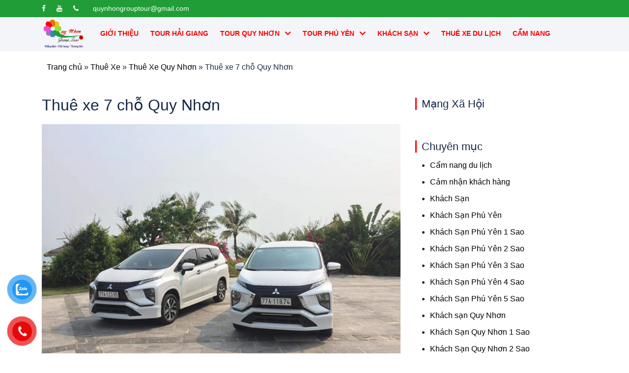

--- FILE ---
content_type: text/html; charset=UTF-8
request_url: https://tourhaigiang.com.vn/thue-xe/thue-xe-7-cho-quy-nhon/
body_size: 19829
content:
<!DOCTYPE html>
<html>
<head>
    <meta charset="UTF-8">
    <meta name="viewport" content="width=device-width, initial-scale=1.0">
    <meta http-equiv="X-UA-Compatible" content="ie=edge">
    <link rel="stylesheet" href="https://tourhaigiang.com.vn/wp-content/themes/quynhonadv/css/bootstrap.min.css" type="text/css">
    <link rel="stylesheet" href="https://tourhaigiang.com.vn/wp-content/themes/quynhonadv/css/font-awesome.min.css" type="text/css">
	<link rel="stylesheet" href="https://tourhaigiang.com.vn/wp-content/themes/quynhonadv/css/icofont.min.css" type="text/css">
    <link rel="stylesheet" href="https://tourhaigiang.com.vn/wp-content/themes/quynhonadv/css/elegant-icons.css" type="text/css">
    <link rel="stylesheet" href="https://tourhaigiang.com.vn/wp-content/themes/quynhonadv/css/jquery-ui.min.css" type="text/css">
    <link rel="stylesheet" href="https://tourhaigiang.com.vn/wp-content/themes/quynhonadv/css/owl.carousel.min.css" type="text/css">
	<link rel="stylesheet" href="https://tourhaigiang.com.vn/wp-content/themes/quynhonadv/css/slicknav.min.css" type="text/css">
	<link rel="stylesheet" href="https://tourhaigiang.com.vn/wp-content/themes/quynhonadv/css/lightslider.min.css" type="text/css">
	<link rel="stylesheet" type="text/css" href="https://tourhaigiang.com.vn/wp-content/themes/quynhonadv/css/daterangepicker.css" >
    <link rel="stylesheet" href="https://tourhaigiang.com.vn/wp-content/themes/quynhonadv/css/style.css?id=861" type="text/css">
	<link rel="stylesheet" href="https://tourhaigiang.com.vn/wp-content/themes/quynhonadv/css/custom.css?id=984" type="text/css">
	<meta name='robots' content='index, follow, max-image-preview:large, max-snippet:-1, max-video-preview:-1' />

	<!-- This site is optimized with the Yoast SEO plugin v21.5 - https://yoast.com/wordpress/plugins/seo/ -->
	<title>Thuê xe 7 chỗ Quy Nhơn - Tour Hải Giang Merry Land Quy Nhơn</title>
	<meta name="description" content="Thuê xe 7 chỗ Quy Nhơn – Bình Định. Tour Hải Giang hiện đang là nhà cung cấp dịch vụ cho thuê xe 7 chỗ có lái hàng đầu tại Quy Nhơn nói riêng" />
	<link rel="canonical" href="https://tourhaigiang.com.vn/thue-xe/thue-xe-7-cho-quy-nhon/" />
	<meta property="og:locale" content="vi_VN" />
	<meta property="og:type" content="article" />
	<meta property="og:title" content="Thuê xe 7 chỗ Quy Nhơn - Tour Hải Giang Merry Land Quy Nhơn" />
	<meta property="og:description" content="Thuê xe 7 chỗ Quy Nhơn – Bình Định. Tour Hải Giang hiện đang là nhà cung cấp dịch vụ cho thuê xe 7 chỗ có lái hàng đầu tại Quy Nhơn nói riêng" />
	<meta property="og:url" content="https://tourhaigiang.com.vn/thue-xe/thue-xe-7-cho-quy-nhon/" />
	<meta property="og:site_name" content="Tour Hải Giang Merry Land Quy Nhơn" />
	<meta property="article:modified_time" content="2024-11-19T02:36:56+00:00" />
	<meta property="og:image" content="https://tourhaigiang.com.vn/wp-content/uploads/2022/10/xe-7-cho-0.jpg" />
	<meta property="og:image:width" content="600" />
	<meta property="og:image:height" content="450" />
	<meta property="og:image:type" content="image/jpeg" />
	<meta name="twitter:card" content="summary_large_image" />
	<meta name="twitter:label1" content="Ước tính thời gian đọc" />
	<meta name="twitter:data1" content="11 phút" />
	<script type="application/ld+json" class="yoast-schema-graph">{"@context":"https://schema.org","@graph":[{"@type":"WebPage","@id":"https://tourhaigiang.com.vn/thue-xe/thue-xe-7-cho-quy-nhon/","url":"https://tourhaigiang.com.vn/thue-xe/thue-xe-7-cho-quy-nhon/","name":"Thuê xe 7 chỗ Quy Nhơn - Tour Hải Giang Merry Land Quy Nhơn","isPartOf":{"@id":"https://tourhaigiang.com.vn/#website"},"primaryImageOfPage":{"@id":"https://tourhaigiang.com.vn/thue-xe/thue-xe-7-cho-quy-nhon/#primaryimage"},"image":{"@id":"https://tourhaigiang.com.vn/thue-xe/thue-xe-7-cho-quy-nhon/#primaryimage"},"thumbnailUrl":"https://tourhaigiang.com.vn/wp-content/uploads/2022/10/xe-7-cho-0.jpg","datePublished":"2022-10-02T16:34:58+00:00","dateModified":"2024-11-19T02:36:56+00:00","description":"Thuê xe 7 chỗ Quy Nhơn – Bình Định. Tour Hải Giang hiện đang là nhà cung cấp dịch vụ cho thuê xe 7 chỗ có lái hàng đầu tại Quy Nhơn nói riêng","breadcrumb":{"@id":"https://tourhaigiang.com.vn/thue-xe/thue-xe-7-cho-quy-nhon/#breadcrumb"},"inLanguage":"vi","potentialAction":[{"@type":"ReadAction","target":["https://tourhaigiang.com.vn/thue-xe/thue-xe-7-cho-quy-nhon/"]}]},{"@type":"ImageObject","inLanguage":"vi","@id":"https://tourhaigiang.com.vn/thue-xe/thue-xe-7-cho-quy-nhon/#primaryimage","url":"https://tourhaigiang.com.vn/wp-content/uploads/2022/10/xe-7-cho-0.jpg","contentUrl":"https://tourhaigiang.com.vn/wp-content/uploads/2022/10/xe-7-cho-0.jpg","width":600,"height":450},{"@type":"BreadcrumbList","@id":"https://tourhaigiang.com.vn/thue-xe/thue-xe-7-cho-quy-nhon/#breadcrumb","itemListElement":[{"@type":"ListItem","position":1,"name":"Trang chủ","item":"https://tourhaigiang.com.vn/"},{"@type":"ListItem","position":2,"name":"Thuê Xe","item":"https://tourhaigiang.com.vn/thue-xe/"},{"@type":"ListItem","position":3,"name":"Thuê Xe Quy Nhơn","item":"https://tourhaigiang.com.vn/thue-xe-quy-nhon/"},{"@type":"ListItem","position":4,"name":"Thuê xe 7 chỗ Quy Nhơn"}]},{"@type":"WebSite","@id":"https://tourhaigiang.com.vn/#website","url":"https://tourhaigiang.com.vn/","name":"Tour Hải Giang Merry Land Quy Nhơn","description":"","publisher":{"@id":"https://tourhaigiang.com.vn/#organization"},"potentialAction":[{"@type":"SearchAction","target":{"@type":"EntryPoint","urlTemplate":"https://tourhaigiang.com.vn/?s={search_term_string}"},"query-input":"required name=search_term_string"}],"inLanguage":"vi"},{"@type":"Organization","@id":"https://tourhaigiang.com.vn/#organization","name":"Tour Hải Giang Merry Land Quy Nhơn","url":"https://tourhaigiang.com.vn/","logo":{"@type":"ImageObject","inLanguage":"vi","@id":"https://tourhaigiang.com.vn/#/schema/logo/image/","url":"https://tourhaigiang.com.vn/wp-content/uploads/2022/09/cropped-logo-2.png","contentUrl":"https://tourhaigiang.com.vn/wp-content/uploads/2022/09/cropped-logo-2.png","width":1973,"height":1327,"caption":"Tour Hải Giang Merry Land Quy Nhơn"},"image":{"@id":"https://tourhaigiang.com.vn/#/schema/logo/image/"}}]}</script>
	<!-- / Yoast SEO plugin. -->


<link rel="alternate" title="oNhúng (JSON)" type="application/json+oembed" href="https://tourhaigiang.com.vn/wp-json/oembed/1.0/embed?url=https%3A%2F%2Ftourhaigiang.com.vn%2Fthue-xe%2Fthue-xe-7-cho-quy-nhon%2F" />
<link rel="alternate" title="oNhúng (XML)" type="text/xml+oembed" href="https://tourhaigiang.com.vn/wp-json/oembed/1.0/embed?url=https%3A%2F%2Ftourhaigiang.com.vn%2Fthue-xe%2Fthue-xe-7-cho-quy-nhon%2F&#038;format=xml" />
<style id='wp-img-auto-sizes-contain-inline-css' type='text/css'>
img:is([sizes=auto i],[sizes^="auto," i]){contain-intrinsic-size:3000px 1500px}
/*# sourceURL=wp-img-auto-sizes-contain-inline-css */
</style>
<style id='wp-emoji-styles-inline-css' type='text/css'>

	img.wp-smiley, img.emoji {
		display: inline !important;
		border: none !important;
		box-shadow: none !important;
		height: 1em !important;
		width: 1em !important;
		margin: 0 0.07em !important;
		vertical-align: -0.1em !important;
		background: none !important;
		padding: 0 !important;
	}
/*# sourceURL=wp-emoji-styles-inline-css */
</style>
<style id='wp-block-library-inline-css' type='text/css'>
:root{--wp-block-synced-color:#7a00df;--wp-block-synced-color--rgb:122,0,223;--wp-bound-block-color:var(--wp-block-synced-color);--wp-editor-canvas-background:#ddd;--wp-admin-theme-color:#007cba;--wp-admin-theme-color--rgb:0,124,186;--wp-admin-theme-color-darker-10:#006ba1;--wp-admin-theme-color-darker-10--rgb:0,107,160.5;--wp-admin-theme-color-darker-20:#005a87;--wp-admin-theme-color-darker-20--rgb:0,90,135;--wp-admin-border-width-focus:2px}@media (min-resolution:192dpi){:root{--wp-admin-border-width-focus:1.5px}}.wp-element-button{cursor:pointer}:root .has-very-light-gray-background-color{background-color:#eee}:root .has-very-dark-gray-background-color{background-color:#313131}:root .has-very-light-gray-color{color:#eee}:root .has-very-dark-gray-color{color:#313131}:root .has-vivid-green-cyan-to-vivid-cyan-blue-gradient-background{background:linear-gradient(135deg,#00d084,#0693e3)}:root .has-purple-crush-gradient-background{background:linear-gradient(135deg,#34e2e4,#4721fb 50%,#ab1dfe)}:root .has-hazy-dawn-gradient-background{background:linear-gradient(135deg,#faaca8,#dad0ec)}:root .has-subdued-olive-gradient-background{background:linear-gradient(135deg,#fafae1,#67a671)}:root .has-atomic-cream-gradient-background{background:linear-gradient(135deg,#fdd79a,#004a59)}:root .has-nightshade-gradient-background{background:linear-gradient(135deg,#330968,#31cdcf)}:root .has-midnight-gradient-background{background:linear-gradient(135deg,#020381,#2874fc)}:root{--wp--preset--font-size--normal:16px;--wp--preset--font-size--huge:42px}.has-regular-font-size{font-size:1em}.has-larger-font-size{font-size:2.625em}.has-normal-font-size{font-size:var(--wp--preset--font-size--normal)}.has-huge-font-size{font-size:var(--wp--preset--font-size--huge)}.has-text-align-center{text-align:center}.has-text-align-left{text-align:left}.has-text-align-right{text-align:right}.has-fit-text{white-space:nowrap!important}#end-resizable-editor-section{display:none}.aligncenter{clear:both}.items-justified-left{justify-content:flex-start}.items-justified-center{justify-content:center}.items-justified-right{justify-content:flex-end}.items-justified-space-between{justify-content:space-between}.screen-reader-text{border:0;clip-path:inset(50%);height:1px;margin:-1px;overflow:hidden;padding:0;position:absolute;width:1px;word-wrap:normal!important}.screen-reader-text:focus{background-color:#ddd;clip-path:none;color:#444;display:block;font-size:1em;height:auto;left:5px;line-height:normal;padding:15px 23px 14px;text-decoration:none;top:5px;width:auto;z-index:100000}html :where(.has-border-color){border-style:solid}html :where([style*=border-top-color]){border-top-style:solid}html :where([style*=border-right-color]){border-right-style:solid}html :where([style*=border-bottom-color]){border-bottom-style:solid}html :where([style*=border-left-color]){border-left-style:solid}html :where([style*=border-width]){border-style:solid}html :where([style*=border-top-width]){border-top-style:solid}html :where([style*=border-right-width]){border-right-style:solid}html :where([style*=border-bottom-width]){border-bottom-style:solid}html :where([style*=border-left-width]){border-left-style:solid}html :where(img[class*=wp-image-]){height:auto;max-width:100%}:where(figure){margin:0 0 1em}html :where(.is-position-sticky){--wp-admin--admin-bar--position-offset:var(--wp-admin--admin-bar--height,0px)}@media screen and (max-width:600px){html :where(.is-position-sticky){--wp-admin--admin-bar--position-offset:0px}}

/*# sourceURL=wp-block-library-inline-css */
</style><style id='global-styles-inline-css' type='text/css'>
:root{--wp--preset--aspect-ratio--square: 1;--wp--preset--aspect-ratio--4-3: 4/3;--wp--preset--aspect-ratio--3-4: 3/4;--wp--preset--aspect-ratio--3-2: 3/2;--wp--preset--aspect-ratio--2-3: 2/3;--wp--preset--aspect-ratio--16-9: 16/9;--wp--preset--aspect-ratio--9-16: 9/16;--wp--preset--color--black: #000000;--wp--preset--color--cyan-bluish-gray: #abb8c3;--wp--preset--color--white: #ffffff;--wp--preset--color--pale-pink: #f78da7;--wp--preset--color--vivid-red: #cf2e2e;--wp--preset--color--luminous-vivid-orange: #ff6900;--wp--preset--color--luminous-vivid-amber: #fcb900;--wp--preset--color--light-green-cyan: #7bdcb5;--wp--preset--color--vivid-green-cyan: #00d084;--wp--preset--color--pale-cyan-blue: #8ed1fc;--wp--preset--color--vivid-cyan-blue: #0693e3;--wp--preset--color--vivid-purple: #9b51e0;--wp--preset--gradient--vivid-cyan-blue-to-vivid-purple: linear-gradient(135deg,rgb(6,147,227) 0%,rgb(155,81,224) 100%);--wp--preset--gradient--light-green-cyan-to-vivid-green-cyan: linear-gradient(135deg,rgb(122,220,180) 0%,rgb(0,208,130) 100%);--wp--preset--gradient--luminous-vivid-amber-to-luminous-vivid-orange: linear-gradient(135deg,rgb(252,185,0) 0%,rgb(255,105,0) 100%);--wp--preset--gradient--luminous-vivid-orange-to-vivid-red: linear-gradient(135deg,rgb(255,105,0) 0%,rgb(207,46,46) 100%);--wp--preset--gradient--very-light-gray-to-cyan-bluish-gray: linear-gradient(135deg,rgb(238,238,238) 0%,rgb(169,184,195) 100%);--wp--preset--gradient--cool-to-warm-spectrum: linear-gradient(135deg,rgb(74,234,220) 0%,rgb(151,120,209) 20%,rgb(207,42,186) 40%,rgb(238,44,130) 60%,rgb(251,105,98) 80%,rgb(254,248,76) 100%);--wp--preset--gradient--blush-light-purple: linear-gradient(135deg,rgb(255,206,236) 0%,rgb(152,150,240) 100%);--wp--preset--gradient--blush-bordeaux: linear-gradient(135deg,rgb(254,205,165) 0%,rgb(254,45,45) 50%,rgb(107,0,62) 100%);--wp--preset--gradient--luminous-dusk: linear-gradient(135deg,rgb(255,203,112) 0%,rgb(199,81,192) 50%,rgb(65,88,208) 100%);--wp--preset--gradient--pale-ocean: linear-gradient(135deg,rgb(255,245,203) 0%,rgb(182,227,212) 50%,rgb(51,167,181) 100%);--wp--preset--gradient--electric-grass: linear-gradient(135deg,rgb(202,248,128) 0%,rgb(113,206,126) 100%);--wp--preset--gradient--midnight: linear-gradient(135deg,rgb(2,3,129) 0%,rgb(40,116,252) 100%);--wp--preset--font-size--small: 13px;--wp--preset--font-size--medium: 20px;--wp--preset--font-size--large: 36px;--wp--preset--font-size--x-large: 42px;--wp--preset--spacing--20: 0.44rem;--wp--preset--spacing--30: 0.67rem;--wp--preset--spacing--40: 1rem;--wp--preset--spacing--50: 1.5rem;--wp--preset--spacing--60: 2.25rem;--wp--preset--spacing--70: 3.38rem;--wp--preset--spacing--80: 5.06rem;--wp--preset--shadow--natural: 6px 6px 9px rgba(0, 0, 0, 0.2);--wp--preset--shadow--deep: 12px 12px 50px rgba(0, 0, 0, 0.4);--wp--preset--shadow--sharp: 6px 6px 0px rgba(0, 0, 0, 0.2);--wp--preset--shadow--outlined: 6px 6px 0px -3px rgb(255, 255, 255), 6px 6px rgb(0, 0, 0);--wp--preset--shadow--crisp: 6px 6px 0px rgb(0, 0, 0);}:where(.is-layout-flex){gap: 0.5em;}:where(.is-layout-grid){gap: 0.5em;}body .is-layout-flex{display: flex;}.is-layout-flex{flex-wrap: wrap;align-items: center;}.is-layout-flex > :is(*, div){margin: 0;}body .is-layout-grid{display: grid;}.is-layout-grid > :is(*, div){margin: 0;}:where(.wp-block-columns.is-layout-flex){gap: 2em;}:where(.wp-block-columns.is-layout-grid){gap: 2em;}:where(.wp-block-post-template.is-layout-flex){gap: 1.25em;}:where(.wp-block-post-template.is-layout-grid){gap: 1.25em;}.has-black-color{color: var(--wp--preset--color--black) !important;}.has-cyan-bluish-gray-color{color: var(--wp--preset--color--cyan-bluish-gray) !important;}.has-white-color{color: var(--wp--preset--color--white) !important;}.has-pale-pink-color{color: var(--wp--preset--color--pale-pink) !important;}.has-vivid-red-color{color: var(--wp--preset--color--vivid-red) !important;}.has-luminous-vivid-orange-color{color: var(--wp--preset--color--luminous-vivid-orange) !important;}.has-luminous-vivid-amber-color{color: var(--wp--preset--color--luminous-vivid-amber) !important;}.has-light-green-cyan-color{color: var(--wp--preset--color--light-green-cyan) !important;}.has-vivid-green-cyan-color{color: var(--wp--preset--color--vivid-green-cyan) !important;}.has-pale-cyan-blue-color{color: var(--wp--preset--color--pale-cyan-blue) !important;}.has-vivid-cyan-blue-color{color: var(--wp--preset--color--vivid-cyan-blue) !important;}.has-vivid-purple-color{color: var(--wp--preset--color--vivid-purple) !important;}.has-black-background-color{background-color: var(--wp--preset--color--black) !important;}.has-cyan-bluish-gray-background-color{background-color: var(--wp--preset--color--cyan-bluish-gray) !important;}.has-white-background-color{background-color: var(--wp--preset--color--white) !important;}.has-pale-pink-background-color{background-color: var(--wp--preset--color--pale-pink) !important;}.has-vivid-red-background-color{background-color: var(--wp--preset--color--vivid-red) !important;}.has-luminous-vivid-orange-background-color{background-color: var(--wp--preset--color--luminous-vivid-orange) !important;}.has-luminous-vivid-amber-background-color{background-color: var(--wp--preset--color--luminous-vivid-amber) !important;}.has-light-green-cyan-background-color{background-color: var(--wp--preset--color--light-green-cyan) !important;}.has-vivid-green-cyan-background-color{background-color: var(--wp--preset--color--vivid-green-cyan) !important;}.has-pale-cyan-blue-background-color{background-color: var(--wp--preset--color--pale-cyan-blue) !important;}.has-vivid-cyan-blue-background-color{background-color: var(--wp--preset--color--vivid-cyan-blue) !important;}.has-vivid-purple-background-color{background-color: var(--wp--preset--color--vivid-purple) !important;}.has-black-border-color{border-color: var(--wp--preset--color--black) !important;}.has-cyan-bluish-gray-border-color{border-color: var(--wp--preset--color--cyan-bluish-gray) !important;}.has-white-border-color{border-color: var(--wp--preset--color--white) !important;}.has-pale-pink-border-color{border-color: var(--wp--preset--color--pale-pink) !important;}.has-vivid-red-border-color{border-color: var(--wp--preset--color--vivid-red) !important;}.has-luminous-vivid-orange-border-color{border-color: var(--wp--preset--color--luminous-vivid-orange) !important;}.has-luminous-vivid-amber-border-color{border-color: var(--wp--preset--color--luminous-vivid-amber) !important;}.has-light-green-cyan-border-color{border-color: var(--wp--preset--color--light-green-cyan) !important;}.has-vivid-green-cyan-border-color{border-color: var(--wp--preset--color--vivid-green-cyan) !important;}.has-pale-cyan-blue-border-color{border-color: var(--wp--preset--color--pale-cyan-blue) !important;}.has-vivid-cyan-blue-border-color{border-color: var(--wp--preset--color--vivid-cyan-blue) !important;}.has-vivid-purple-border-color{border-color: var(--wp--preset--color--vivid-purple) !important;}.has-vivid-cyan-blue-to-vivid-purple-gradient-background{background: var(--wp--preset--gradient--vivid-cyan-blue-to-vivid-purple) !important;}.has-light-green-cyan-to-vivid-green-cyan-gradient-background{background: var(--wp--preset--gradient--light-green-cyan-to-vivid-green-cyan) !important;}.has-luminous-vivid-amber-to-luminous-vivid-orange-gradient-background{background: var(--wp--preset--gradient--luminous-vivid-amber-to-luminous-vivid-orange) !important;}.has-luminous-vivid-orange-to-vivid-red-gradient-background{background: var(--wp--preset--gradient--luminous-vivid-orange-to-vivid-red) !important;}.has-very-light-gray-to-cyan-bluish-gray-gradient-background{background: var(--wp--preset--gradient--very-light-gray-to-cyan-bluish-gray) !important;}.has-cool-to-warm-spectrum-gradient-background{background: var(--wp--preset--gradient--cool-to-warm-spectrum) !important;}.has-blush-light-purple-gradient-background{background: var(--wp--preset--gradient--blush-light-purple) !important;}.has-blush-bordeaux-gradient-background{background: var(--wp--preset--gradient--blush-bordeaux) !important;}.has-luminous-dusk-gradient-background{background: var(--wp--preset--gradient--luminous-dusk) !important;}.has-pale-ocean-gradient-background{background: var(--wp--preset--gradient--pale-ocean) !important;}.has-electric-grass-gradient-background{background: var(--wp--preset--gradient--electric-grass) !important;}.has-midnight-gradient-background{background: var(--wp--preset--gradient--midnight) !important;}.has-small-font-size{font-size: var(--wp--preset--font-size--small) !important;}.has-medium-font-size{font-size: var(--wp--preset--font-size--medium) !important;}.has-large-font-size{font-size: var(--wp--preset--font-size--large) !important;}.has-x-large-font-size{font-size: var(--wp--preset--font-size--x-large) !important;}
/*# sourceURL=global-styles-inline-css */
</style>

<style id='classic-theme-styles-inline-css' type='text/css'>
/*! This file is auto-generated */
.wp-block-button__link{color:#fff;background-color:#32373c;border-radius:9999px;box-shadow:none;text-decoration:none;padding:calc(.667em + 2px) calc(1.333em + 2px);font-size:1.125em}.wp-block-file__button{background:#32373c;color:#fff;text-decoration:none}
/*# sourceURL=/wp-includes/css/classic-themes.min.css */
</style>
<link rel='stylesheet' id='kk-star-ratings-css' href='https://tourhaigiang.com.vn/wp-content/plugins/kk-star-ratings/src/core/public/css/kk-star-ratings.min.css?ver=5.4.6' type='text/css' media='all' />
<link rel='stylesheet' id='pzf-style-css' href='https://tourhaigiang.com.vn/wp-content/plugins/button-contact-vr/css/style.css?ver=6.9' type='text/css' media='all' />
<link rel='stylesheet' id='ez-toc-css' href='https://tourhaigiang.com.vn/wp-content/plugins/easy-table-of-contents/assets/css/screen.min.css?ver=2.0.58' type='text/css' media='all' />
<style id='ez-toc-inline-css' type='text/css'>
div#ez-toc-container .ez-toc-title {font-size: 120%;}div#ez-toc-container .ez-toc-title {font-weight: 500;}div#ez-toc-container ul li {font-size: 100%;}div#ez-toc-container nav ul ul li ul li {font-size: 90%!important;}div#ez-toc-container {width: 100%;}
/*# sourceURL=ez-toc-inline-css */
</style>
<script type="text/javascript" src="https://tourhaigiang.com.vn/wp-includes/js/jquery/jquery.min.js?ver=3.7.1" id="jquery-core-js"></script>
<script type="text/javascript" src="https://tourhaigiang.com.vn/wp-includes/js/jquery/jquery-migrate.min.js?ver=3.4.1" id="jquery-migrate-js"></script>
<link rel="https://api.w.org/" href="https://tourhaigiang.com.vn/wp-json/" /><link rel="EditURI" type="application/rsd+xml" title="RSD" href="https://tourhaigiang.com.vn/xmlrpc.php?rsd" />
<meta name="generator" content="WordPress 6.9" />
<link rel='shortlink' href='https://tourhaigiang.com.vn/?p=246' />
<script type="application/ld+json">{
    "@context": "https://schema.org/",
    "@type": "CreativeWorkSeries",
    "name": "Thuê xe 7 chỗ Quy Nhơn",
    "aggregateRating": {
        "@type": "AggregateRating",
        "ratingValue": "5",
        "bestRating": "5",
        "ratingCount": "1"
    }
}</script><link rel="icon" href="https://tourhaigiang.com.vn/wp-content/uploads/2022/09/cropped-cropped-logo-2-32x32.png" sizes="32x32" />
<link rel="icon" href="https://tourhaigiang.com.vn/wp-content/uploads/2022/09/cropped-cropped-logo-2-192x192.png" sizes="192x192" />
<link rel="apple-touch-icon" href="https://tourhaigiang.com.vn/wp-content/uploads/2022/09/cropped-cropped-logo-2-180x180.png" />
<meta name="msapplication-TileImage" content="https://tourhaigiang.com.vn/wp-content/uploads/2022/09/cropped-cropped-logo-2-270x270.png" />
		<style type="text/css" id="wp-custom-css">
			.menu-item-has-children > a:after {
    content: "\f107";
    font-family: 'FontAwesome';
    font-size: 20px;
    float: right;
    margin-left: 10px;
    margin-top: -5px;
}
ul.sub-menu li.menu-item-has-children ul.sub-menu {
    margin-left: 159px !important;
    width: 250px !important;
    position: absolute;
    margin-top: -20px !important;
}
#menu-main-menu .sub-menu, #menu-main-menu .sub-menu li{
    width: 150%;
}
.menu-item-has-children > a:after{
    content: "\f107";
    font-family: 'FontAwesome';
    font-size: 20px;
    float: right;
}
.menu-item-has-children .sub-menu.show-item{
    display: block;
    list-style: none;
    padding-left: 15px;
}
#menu-main-menu-1 .sub-menu{
    display: block;
    list-style: none;
    padding-left: 15px;
}
.bravo_wrap .bravo_header .content .header-left .bravo-menu ul {
    list-style: none;
    padding: 0px 0;
    margin: auto;
}
ul.sub-menu {
    display: none;
}
#menu-main-menu li:hover > ul.sub-menu {
    display: block;
    position: absolute;
    z-index: 10;
    background-color: white;
} 		</style>
			<style>
		.archive-description, .archive-description a {
    color: white;
}
		.v-ribbon span{
			Background:unset!important;
		}
		.bravo_wrap .bravo_header .content .header-left .bravo-menu ul li a { 
			font-size: 14px;
		    padding: 10px 10px;}
	.hot_stick {
    padding: 9px;
    background: red;
    color: white;
    text-transform: uppercase;
    position: absolute;
    top: 0;
    right: 2px;
    z-index: 9;
}
.khoihanh {
    float: left;
    Color:white;
}
.stars {
    position: absolute;
    text-align: right;
    bottom: 0;
    right: 0;
    padding: 30px 10px 10px 10px;
    width: 100%;
    color: yellow;
    background: linear-gradient(to bottom, transparent,rgba(0,0,0,.5));
}
</style>
</head>
 <body data-rsssl=1>
    <div class="bravo_wrap">
		<div class="bravo_topbar">
			<div class="container">
				<div class="content">
					<div class="topbar-left">
						<div class="socials">
							<a href="https://www.facebook.com/quynhonteambuilding.com.vn/"><i class="fa fa-facebook"></i></a>
							<a href="https://www.youtube.com/channel/UCKRtvqoUOx55fu7PXCAbS8A"><i class="fa fa-youtube"></i></a>
							<a href="tel:0944.107.174"><i class="fa fa-phone"></i></a>
						</div>
						<span class="line"></span>
						<a href="mailto:quynhongrouptour@gmail.com">quynhongrouptour@gmail.com</a>
					</div>
				</div>
			</div>
		</div>
		<!-- end top bar -->
		<div class="bravo_header">
			<div class="container">
				<div class="content">
					<div class="header-left">
					    <a href="https://tourhaigiang.com.vn"  class="bravo-logo">
                                             <img style="height:70px;" class="showit" src="https://tourhaigiang.com.vn/wp-content/uploads/2022/09/cropped-logo-2.png">                                        </a>
					
						<div class="bravo-menu">
						<!--	<ul class="">
								<li class="depth-0"><a target="" href="https://checkintravel.vn/tour">Tours</a></li>
								<li class="depth-0"><a target="" href="https://checkintravel.vn/hotel">Khách Sạn</a></li>
								<li class="depth-0"><a target="_blank" href="https://checkintravel.vn/blog">Đi &amp; Viết</a></li>
								<li class="depth-0"><a target="" href="https://checkintravel.vn/tour/search?_layout=map">Điểm Đến</a></li>
								<li class="depth-0"><a target="" href="https://checkintravel.vn/contact">Liên Hệ</a></li>
							</ul>-->
							<ul id="menu-main-menu" class="main-menu menu-generated"><li id="menu-item-106" class="menu-item menu-item-type-post_type menu-item-object-page menu-item-106"><a href="https://tourhaigiang.com.vn/gioi-thieu/">Giới thiệu</a></li>
<li id="menu-item-111" class="menu-item menu-item-type-taxonomy menu-item-object-category menu-item-111"><a href="https://tourhaigiang.com.vn/tour-hai-giang/">Tour Hải Giang</a></li>
<li id="menu-item-2667" class="menu-item menu-item-type-custom menu-item-object-custom menu-item-has-children menu-item-2667"><a href="https://quynhongrouptour.com.vn/danh-muc-tour/tour-quy-nhon/">Tour Quy Nhơn</a>
<ul class="sub-menu">
	<li id="menu-item-2717" class="menu-item menu-item-type-taxonomy menu-item-object-category menu-item-2717"><a href="https://tourhaigiang.com.vn/tour-quy-nhon/tour-quy-nhon-1-ngay/">Tour Quy Nhơn 1 Ngày</a></li>
	<li id="menu-item-1940" class="menu-item menu-item-type-taxonomy menu-item-object-category menu-item-1940"><a href="https://tourhaigiang.com.vn/tour-quy-nhon/tour-quy-nhon-dai-ngay/">Tour Quy Nhơn dài Ngày</a></li>
</ul>
</li>
<li id="menu-item-4317" class="menu-item menu-item-type-taxonomy menu-item-object-category menu-item-has-children menu-item-4317"><a href="https://tourhaigiang.com.vn/tour-phu-yen/">Tour Phú Yên</a>
<ul class="sub-menu">
	<li id="menu-item-4319" class="menu-item menu-item-type-taxonomy menu-item-object-category menu-item-4319"><a href="https://tourhaigiang.com.vn/tour-phu-yen/tour-phu-yen-1-ngay/">Tour phú yên 1 ngày</a></li>
	<li id="menu-item-4318" class="menu-item menu-item-type-taxonomy menu-item-object-category menu-item-4318"><a href="https://tourhaigiang.com.vn/tour-phu-yen/tour-phu-yen-dai-ngay/">Tour Phú Yên Dài Ngày</a></li>
</ul>
</li>
<li id="menu-item-2739" class="menu-item menu-item-type-taxonomy menu-item-object-category menu-item-has-children menu-item-2739"><a href="https://tourhaigiang.com.vn/khach-san/">Khách Sạn</a>
<ul class="sub-menu">
	<li id="menu-item-2746" class="menu-item menu-item-type-taxonomy menu-item-object-category menu-item-has-children menu-item-2746"><a href="https://tourhaigiang.com.vn/khach-san/khach-san-quy-nhon/">Khách sạn Quy Nhơn</a>
	<ul class="sub-menu">
		<li id="menu-item-2747" class="menu-item menu-item-type-taxonomy menu-item-object-category menu-item-2747"><a href="https://tourhaigiang.com.vn/khach-san/khach-san-quy-nhon/khach-san-quy-nhon-1-sao/">Khách Sạn Quy Nhơn 1 Sao</a></li>
		<li id="menu-item-2748" class="menu-item menu-item-type-taxonomy menu-item-object-category menu-item-2748"><a href="https://tourhaigiang.com.vn/khach-san/khach-san-quy-nhon/khach-san-quy-nhon-2-sao/">Khách Sạn Quy Nhơn 2 Sao</a></li>
		<li id="menu-item-2749" class="menu-item menu-item-type-taxonomy menu-item-object-category menu-item-2749"><a href="https://tourhaigiang.com.vn/khach-san/khach-san-quy-nhon/khach-san-quy-nhon-3-sao/">Khách Sạn Quy Nhơn 3 Sao</a></li>
		<li id="menu-item-2750" class="menu-item menu-item-type-taxonomy menu-item-object-category menu-item-2750"><a href="https://tourhaigiang.com.vn/khach-san/khach-san-quy-nhon/khach-san-quy-nhon-4-sao/">Khách Sạn Quy Nhơn 4 Sao</a></li>
		<li id="menu-item-2751" class="menu-item menu-item-type-taxonomy menu-item-object-category menu-item-2751"><a href="https://tourhaigiang.com.vn/khach-san/khach-san-quy-nhon/khach-san-quy-nhon-5-sao/">Khách Sạn Quy Nhơn 5 Sao</a></li>
	</ul>
</li>
	<li id="menu-item-2740" class="menu-item menu-item-type-taxonomy menu-item-object-category menu-item-has-children menu-item-2740"><a href="https://tourhaigiang.com.vn/khach-san/khach-san-phu-yen/">Khách Sạn Phú Yên</a>
	<ul class="sub-menu">
		<li id="menu-item-2741" class="menu-item menu-item-type-taxonomy menu-item-object-category menu-item-2741"><a href="https://tourhaigiang.com.vn/khach-san/khach-san-phu-yen/khach-san-phu-yen-1-sao/">Khách Sạn Phú Yên 1 Sao</a></li>
		<li id="menu-item-2742" class="menu-item menu-item-type-taxonomy menu-item-object-category menu-item-2742"><a href="https://tourhaigiang.com.vn/khach-san/khach-san-phu-yen/khach-san-phu-yen-2-sao/">Khách Sạn Phú Yên 2 Sao</a></li>
		<li id="menu-item-2743" class="menu-item menu-item-type-taxonomy menu-item-object-category menu-item-2743"><a href="https://tourhaigiang.com.vn/khach-san/khach-san-phu-yen/khach-san-phu-yen-3-sao/">Khách Sạn Phú Yên 3 Sao</a></li>
		<li id="menu-item-2744" class="menu-item menu-item-type-taxonomy menu-item-object-category menu-item-2744"><a href="https://tourhaigiang.com.vn/khach-san/khach-san-phu-yen/khach-san-phu-yen-4-sao/">Khách Sạn Phú Yên 4 Sao</a></li>
		<li id="menu-item-2745" class="menu-item menu-item-type-taxonomy menu-item-object-category menu-item-2745"><a href="https://tourhaigiang.com.vn/khach-san/khach-san-phu-yen/khach-san-phu-yen-5-sao/">Khách Sạn Phú Yên 5 Sao</a></li>
	</ul>
</li>
</ul>
</li>
<li id="menu-item-2664" class="menu-item menu-item-type-custom menu-item-object-custom menu-item-2664"><a href="https://quynhongrouptour.com.vn/thue_xe_category/thue-xe-quy-nhon/">Thuê Xe Du Lịch</a></li>
<li id="menu-item-107" class="menu-item menu-item-type-taxonomy menu-item-object-category menu-item-107"><a href="https://tourhaigiang.com.vn/cam-nang-du-lich/">Cẩm nang</a></li>
</ul>						</div>
					</div>
					<div class="header-right">
						<button class="bravo-more-menu">
							<i class="fa fa-bars"></i>
						</button>
					</div>
				</div>
			</div>
			<div class="bravo-menu-mobile" style="display: none;">
				<div class="user-profile">
					<div class="b-close"><i class="icofont-scroll-left"></i></div>
					<div class="avatar"></div>
				
				</div>

				<div class="g-menu" style="max-height: 590px;">
				<ul id="menu-main-menu-1" class="main-menu menu-generated"><li class="menu-item menu-item-type-post_type menu-item-object-page menu-item-106"><a href="https://tourhaigiang.com.vn/gioi-thieu/">Giới thiệu</a></li>
<li class="menu-item menu-item-type-taxonomy menu-item-object-category menu-item-111"><a href="https://tourhaigiang.com.vn/tour-hai-giang/">Tour Hải Giang</a></li>
<li class="menu-item menu-item-type-custom menu-item-object-custom menu-item-has-children menu-item-2667"><a href="https://quynhongrouptour.com.vn/danh-muc-tour/tour-quy-nhon/">Tour Quy Nhơn</a>
<ul class="sub-menu">
	<li class="menu-item menu-item-type-taxonomy menu-item-object-category menu-item-2717"><a href="https://tourhaigiang.com.vn/tour-quy-nhon/tour-quy-nhon-1-ngay/">Tour Quy Nhơn 1 Ngày</a></li>
	<li class="menu-item menu-item-type-taxonomy menu-item-object-category menu-item-1940"><a href="https://tourhaigiang.com.vn/tour-quy-nhon/tour-quy-nhon-dai-ngay/">Tour Quy Nhơn dài Ngày</a></li>
</ul>
</li>
<li class="menu-item menu-item-type-taxonomy menu-item-object-category menu-item-has-children menu-item-4317"><a href="https://tourhaigiang.com.vn/tour-phu-yen/">Tour Phú Yên</a>
<ul class="sub-menu">
	<li class="menu-item menu-item-type-taxonomy menu-item-object-category menu-item-4319"><a href="https://tourhaigiang.com.vn/tour-phu-yen/tour-phu-yen-1-ngay/">Tour phú yên 1 ngày</a></li>
	<li class="menu-item menu-item-type-taxonomy menu-item-object-category menu-item-4318"><a href="https://tourhaigiang.com.vn/tour-phu-yen/tour-phu-yen-dai-ngay/">Tour Phú Yên Dài Ngày</a></li>
</ul>
</li>
<li class="menu-item menu-item-type-taxonomy menu-item-object-category menu-item-has-children menu-item-2739"><a href="https://tourhaigiang.com.vn/khach-san/">Khách Sạn</a>
<ul class="sub-menu">
	<li class="menu-item menu-item-type-taxonomy menu-item-object-category menu-item-has-children menu-item-2746"><a href="https://tourhaigiang.com.vn/khach-san/khach-san-quy-nhon/">Khách sạn Quy Nhơn</a>
	<ul class="sub-menu">
		<li class="menu-item menu-item-type-taxonomy menu-item-object-category menu-item-2747"><a href="https://tourhaigiang.com.vn/khach-san/khach-san-quy-nhon/khach-san-quy-nhon-1-sao/">Khách Sạn Quy Nhơn 1 Sao</a></li>
		<li class="menu-item menu-item-type-taxonomy menu-item-object-category menu-item-2748"><a href="https://tourhaigiang.com.vn/khach-san/khach-san-quy-nhon/khach-san-quy-nhon-2-sao/">Khách Sạn Quy Nhơn 2 Sao</a></li>
		<li class="menu-item menu-item-type-taxonomy menu-item-object-category menu-item-2749"><a href="https://tourhaigiang.com.vn/khach-san/khach-san-quy-nhon/khach-san-quy-nhon-3-sao/">Khách Sạn Quy Nhơn 3 Sao</a></li>
		<li class="menu-item menu-item-type-taxonomy menu-item-object-category menu-item-2750"><a href="https://tourhaigiang.com.vn/khach-san/khach-san-quy-nhon/khach-san-quy-nhon-4-sao/">Khách Sạn Quy Nhơn 4 Sao</a></li>
		<li class="menu-item menu-item-type-taxonomy menu-item-object-category menu-item-2751"><a href="https://tourhaigiang.com.vn/khach-san/khach-san-quy-nhon/khach-san-quy-nhon-5-sao/">Khách Sạn Quy Nhơn 5 Sao</a></li>
	</ul>
</li>
	<li class="menu-item menu-item-type-taxonomy menu-item-object-category menu-item-has-children menu-item-2740"><a href="https://tourhaigiang.com.vn/khach-san/khach-san-phu-yen/">Khách Sạn Phú Yên</a>
	<ul class="sub-menu">
		<li class="menu-item menu-item-type-taxonomy menu-item-object-category menu-item-2741"><a href="https://tourhaigiang.com.vn/khach-san/khach-san-phu-yen/khach-san-phu-yen-1-sao/">Khách Sạn Phú Yên 1 Sao</a></li>
		<li class="menu-item menu-item-type-taxonomy menu-item-object-category menu-item-2742"><a href="https://tourhaigiang.com.vn/khach-san/khach-san-phu-yen/khach-san-phu-yen-2-sao/">Khách Sạn Phú Yên 2 Sao</a></li>
		<li class="menu-item menu-item-type-taxonomy menu-item-object-category menu-item-2743"><a href="https://tourhaigiang.com.vn/khach-san/khach-san-phu-yen/khach-san-phu-yen-3-sao/">Khách Sạn Phú Yên 3 Sao</a></li>
		<li class="menu-item menu-item-type-taxonomy menu-item-object-category menu-item-2744"><a href="https://tourhaigiang.com.vn/khach-san/khach-san-phu-yen/khach-san-phu-yen-4-sao/">Khách Sạn Phú Yên 4 Sao</a></li>
		<li class="menu-item menu-item-type-taxonomy menu-item-object-category menu-item-2745"><a href="https://tourhaigiang.com.vn/khach-san/khach-san-phu-yen/khach-san-phu-yen-5-sao/">Khách Sạn Phú Yên 5 Sao</a></li>
	</ul>
</li>
</ul>
</li>
<li class="menu-item menu-item-type-custom menu-item-object-custom menu-item-2664"><a href="https://quynhongrouptour.com.vn/thue_xe_category/thue-xe-quy-nhon/">Thuê Xe Du Lịch</a></li>
<li class="menu-item menu-item-type-taxonomy menu-item-object-category menu-item-107"><a href="https://tourhaigiang.com.vn/cam-nang-du-lich/">Cẩm nang</a></li>
</ul>				</div>
			</div>
		</div>
		<!-- end menu -->
		
		<style>
    .single_post {
    line-height: 30px;
}
.breadcrumb {
    background: none;
    padding: 10px;
    margin-bottom: unset;
    margin-top: 10px;
}
.single_post img {
    /*width: 80%;
    display: block;
    margin-left: auto;
    margin-right: auto;
    border-radius: 10px;
    margin-bottom:10px;*/
}
.h1, h1 {
    font-size: 2rem;
}
.h2, h2 {
    font-size: 1.2rem;
}
</style>

		<div class="bravo_detail_tour">
			
			<!-- banner quảng cáo -->
			<div class= "container">
			    <div class="breadcrumb">
    				<p id="breadcrumbs"><span><span><a href="https://tourhaigiang.com.vn/">Trang chủ</a></span> » <span><a href="https://tourhaigiang.com.vn/thue-xe/">Thuê Xe</a></span> » <span><a href="https://tourhaigiang.com.vn/thue-xe-quy-nhon/">Thuê Xe Quy Nhơn</a></span> » <span class="breadcrumb_last" aria-current="page">Thuê xe 7 chỗ Quy Nhơn</span></span></p> 
				</div>
			</div>
			<!-- end breadcrumb -->
			<div class="bravo_content">
			<div id="page" class="container">
				<div class="row">
					<div class="col-12 col-md-8">
					<div class="single_post">
						<header>
							<h1 class="title single-title entry-title">Thuê xe 7 chỗ Quy Nhơn</h1>
					 
							<img style="height: auto; margin-bottom:20px;
    width: 100%;" src="https://tourhaigiang.com.vn/wp-content/uploads/2022/10/xe-7-cho-0.jpg" alt="Thuê xe 7 chỗ Quy Nhơn" />
						</header>
						<!--.headline_area-->
						<div class="post-single-content box mark-links entry-content">
							
							<div class="thecontent clearfix">
								

								

<div class="kk-star-ratings kksr-auto kksr-align-left kksr-valign-top"
    data-payload='{&quot;align&quot;:&quot;left&quot;,&quot;id&quot;:&quot;246&quot;,&quot;slug&quot;:&quot;default&quot;,&quot;valign&quot;:&quot;top&quot;,&quot;ignore&quot;:&quot;&quot;,&quot;reference&quot;:&quot;auto&quot;,&quot;class&quot;:&quot;&quot;,&quot;count&quot;:&quot;1&quot;,&quot;legendonly&quot;:&quot;&quot;,&quot;readonly&quot;:&quot;&quot;,&quot;score&quot;:&quot;5&quot;,&quot;starsonly&quot;:&quot;&quot;,&quot;best&quot;:&quot;5&quot;,&quot;gap&quot;:&quot;5&quot;,&quot;greet&quot;:&quot;Rate this thuexe&quot;,&quot;legend&quot;:&quot;5\/5 - (1 b\u00ecnh ch\u1ecdn)&quot;,&quot;size&quot;:&quot;24&quot;,&quot;title&quot;:&quot;Thu\u00ea xe 7 ch\u1ed7 Quy Nh\u01a1n&quot;,&quot;width&quot;:&quot;142.5&quot;,&quot;_legend&quot;:&quot;{score}\/{best} - ({count} {votes})&quot;,&quot;font_factor&quot;:&quot;1.25&quot;}'>
            
<div class="kksr-stars">
    
<div class="kksr-stars-inactive">
            <div class="kksr-star" data-star="1" style="padding-right: 5px">
            

<div class="kksr-icon" style="width: 24px; height: 24px;"></div>
        </div>
            <div class="kksr-star" data-star="2" style="padding-right: 5px">
            

<div class="kksr-icon" style="width: 24px; height: 24px;"></div>
        </div>
            <div class="kksr-star" data-star="3" style="padding-right: 5px">
            

<div class="kksr-icon" style="width: 24px; height: 24px;"></div>
        </div>
            <div class="kksr-star" data-star="4" style="padding-right: 5px">
            

<div class="kksr-icon" style="width: 24px; height: 24px;"></div>
        </div>
            <div class="kksr-star" data-star="5" style="padding-right: 5px">
            

<div class="kksr-icon" style="width: 24px; height: 24px;"></div>
        </div>
    </div>
    
<div class="kksr-stars-active" style="width: 142.5px;">
            <div class="kksr-star" style="padding-right: 5px">
            

<div class="kksr-icon" style="width: 24px; height: 24px;"></div>
        </div>
            <div class="kksr-star" style="padding-right: 5px">
            

<div class="kksr-icon" style="width: 24px; height: 24px;"></div>
        </div>
            <div class="kksr-star" style="padding-right: 5px">
            

<div class="kksr-icon" style="width: 24px; height: 24px;"></div>
        </div>
            <div class="kksr-star" style="padding-right: 5px">
            

<div class="kksr-icon" style="width: 24px; height: 24px;"></div>
        </div>
            <div class="kksr-star" style="padding-right: 5px">
            

<div class="kksr-icon" style="width: 24px; height: 24px;"></div>
        </div>
    </div>
</div>
                

<div class="kksr-legend" style="font-size: 19.2px;">
            5/5 - (1 bình chọn)    </div>
    </div>
<p style="text-align: justify;"><span style="color: #282828;">Thuê xe 7 chỗ Quy Nhơn – Bình Định. <a href="https://quynhongrouptour.com.vn/">Quy Nhơn Group</a> hiện đang là nhà cung cấp dịch vụ cho thuê xe 7 chỗ có lái hàng đầu tại Quy Nhơn nói riêng và tại Việt Nam nói chung. Giá thuê xe ô tô 7 chỗ được cung cấp đến quý khách hàng một cách hợp lý nhất chính là yếu tố quan trọng tạo nên sự tin tưởng của khách hàng vào dịch vụ của chúng tôi.Tour Hải Giang luôn chú trọng đến việc điều chỉnh giá cho thuê xe 7 chỗ đến mức tốt nhất có thể để phù hợp với nhu cầu của khách hàng.</span></p>
<div id="ez-toc-container" class="ez-toc-v2_0_58 counter-hierarchy ez-toc-counter ez-toc-grey ez-toc-container-direction">
<div class="ez-toc-title-container">
<p class="ez-toc-title " >Mục lục</p>
<span class="ez-toc-title-toggle"><a href="#" class="ez-toc-pull-right ez-toc-btn ez-toc-btn-xs ez-toc-btn-default ez-toc-toggle" aria-label="Toggle Table of Content" role="button"><label for="item-6974f4181da68" ><span class=""><span class="eztoc-hide" style="display:none;">Toggle</span><span class="ez-toc-icon-toggle-span"><svg style="fill: #999;color:#999" xmlns="http://www.w3.org/2000/svg" class="list-377408" width="20px" height="20px" viewBox="0 0 24 24" fill="none"><path d="M6 6H4v2h2V6zm14 0H8v2h12V6zM4 11h2v2H4v-2zm16 0H8v2h12v-2zM4 16h2v2H4v-2zm16 0H8v2h12v-2z" fill="currentColor"></path></svg><svg style="fill: #999;color:#999" class="arrow-unsorted-368013" xmlns="http://www.w3.org/2000/svg" width="10px" height="10px" viewBox="0 0 24 24" version="1.2" baseProfile="tiny"><path d="M18.2 9.3l-6.2-6.3-6.2 6.3c-.2.2-.3.4-.3.7s.1.5.3.7c.2.2.4.3.7.3h11c.3 0 .5-.1.7-.3.2-.2.3-.5.3-.7s-.1-.5-.3-.7zM5.8 14.7l6.2 6.3 6.2-6.3c.2-.2.3-.5.3-.7s-.1-.5-.3-.7c-.2-.2-.4-.3-.7-.3h-11c-.3 0-.5.1-.7.3-.2.2-.3.5-.3.7s.1.5.3.7z"/></svg></span></span></label><input aria-label="Toggle" aria-label="item-6974f4181da68"  type="checkbox" id="item-6974f4181da68"></a></span></div>
<nav><ul class='ez-toc-list ez-toc-list-level-1 ' ><li class='ez-toc-page-1 ez-toc-heading-level-2'><a class="ez-toc-link ez-toc-heading-1" href="#1_Cong_ty_cho_thue_xe_7_cho_tai_thanh_pho_Quy_Nhon_uy_tin_hang_dau" title="1. Công ty cho thuê xe 7 chỗ tại thành phố Quy Nhơn uy tín hàng đầu">1. Công ty cho thuê xe 7 chỗ tại thành phố Quy Nhơn uy tín hàng đầu</a><ul class='ez-toc-list-level-3'><li class='ez-toc-heading-level-3'><a class="ez-toc-link ez-toc-heading-2" href="#11_Doi_ngu_nhan_vien" title=" 
1.1 Đội ngũ nhân viên"> 
1.1 Đội ngũ nhân viên</a></li><li class='ez-toc-page-1 ez-toc-heading-level-3'><a class="ez-toc-link ez-toc-heading-3" href="#12_Mang_luoi_cho_thue_xe_7_cho_rong_khap" title="1.2 Mạng lưới cho thuê xe 7 chỗ rộng khắp">1.2 Mạng lưới cho thuê xe 7 chỗ rộng khắp</a></li></ul></li><li class='ez-toc-page-1 ez-toc-heading-level-2'><a class="ez-toc-link ez-toc-heading-4" href="#2_Gia_cho_thue_xe_re_nhat_thi_truong" title="2. Giá cho thuê xe rẻ nhất thị trường">2. Giá cho thuê xe rẻ nhất thị trường</a></li><li class='ez-toc-page-1 ez-toc-heading-level-2'><a class="ez-toc-link ez-toc-heading-5" href="#3_Khi_cho_thue_xe_7_cho_tai_thanh_pho_Quy_Nhon_nen_lua_chon_dong_xe_nao" title="3. Khi cho thuê xe 7 chỗ tại thành phố Quy Nhơn nên lựa chọn dòng xe nào">3. Khi cho thuê xe 7 chỗ tại thành phố Quy Nhơn nên lựa chọn dòng xe nào</a></li><li class='ez-toc-page-1 ez-toc-heading-level-2'><a class="ez-toc-link ez-toc-heading-6" href="#4_Cho_Thue_xe_Fortuner_7_cho_tai_thanh_pho_Quy_Nhon" title="4. Cho Thuê xe Fortuner 7 chỗ tại thành phố Quy Nhơn">4. Cho Thuê xe Fortuner 7 chỗ tại thành phố Quy Nhơn</a></li><li class='ez-toc-page-1 ez-toc-heading-level-2'><a class="ez-toc-link ez-toc-heading-7" href="#5_Da_dang_cac_dong_xe_7_cho_cho_thue" title="5. Đa dạng các dòng xe 7 chỗ cho thuê">5. Đa dạng các dòng xe 7 chỗ cho thuê</a></li><li class='ez-toc-page-1 ez-toc-heading-level-2'><a class="ez-toc-link ez-toc-heading-8" href="#6Doi_ngu_nhan_vien_cho_thue_xe_7_cho_chuyen_nghiep" title="6.Đội ngũ nhân viên cho thuê xe 7 chỗ chuyên nghiệp">6.Đội ngũ nhân viên cho thuê xe 7 chỗ chuyên nghiệp</a></li><li class='ez-toc-page-1 ez-toc-heading-level-2'><a class="ez-toc-link ez-toc-heading-9" href="#7_Mang_luoi_cho_thue_xe_7_cho_rong_khap" title="7. Mạng lưới cho thuê xe 7 chỗ rộng khắp">7. Mạng lưới cho thuê xe 7 chỗ rộng khắp</a></li><li class='ez-toc-page-1 ez-toc-heading-level-2'><a class="ez-toc-link ez-toc-heading-10" href="#8_Gia_cho_thue_xe_7_cho_thanh_pho_Quy_Nhon_re_nhat_thi_truong" title="8. Giá cho thuê xe 7 chỗ thành phố Quy Nhơn rẻ nhất thị trường">8. Giá cho thuê xe 7 chỗ thành phố Quy Nhơn rẻ nhất thị trường</a></li><li class='ez-toc-page-1 ez-toc-heading-level-2'><a class="ez-toc-link ez-toc-heading-11" href="#9_Khi_cho_thue_xe_7_cho_tai_thanh_pho_Quy_Nhon_nen_lua_chon_dong_xe_nao" title="9. Khi cho thuê xe 7 chỗ tại thành phố Quy Nhơn nên lựa chọn dòng xe nào">9. Khi cho thuê xe 7 chỗ tại thành phố Quy Nhơn nên lựa chọn dòng xe nào</a></li><li class='ez-toc-page-1 ez-toc-heading-level-2'><a class="ez-toc-link ez-toc-heading-12" href="#10_Bang_gia_cho_thue_xe_7_cho_tai_Quy_Nhon_%E2%80%93_Phu_Yen" title="10. Bảng giá cho thuê xe 7 chỗ tại Quy Nhơn – Phú Yên:">10. Bảng giá cho thuê xe 7 chỗ tại Quy Nhơn – Phú Yên:</a></li><li class='ez-toc-page-1 ez-toc-heading-level-2'><a class="ez-toc-link ez-toc-heading-13" href="#11_Vi_sao_nen_thue_xe_khi_di_du_lich_Quy_Nhon" title="11. Vì sao nên thuê xe khi đi du lịch Quy Nhơn ">11. Vì sao nên thuê xe khi đi du lịch Quy Nhơn </a></li><li class='ez-toc-page-1 ez-toc-heading-level-2'><a class="ez-toc-link ez-toc-heading-14" href="#12_Cam_ket_hop_dong" title="12. Cam kết hợp đồng">12. Cam kết hợp đồng</a></li><li class='ez-toc-page-1 ez-toc-heading-level-2'><a class="ez-toc-link ez-toc-heading-15" href="#13_DON_VI_CHO_THUE_XE_4_%E2%80%93_7_CHO_QUY_NHON" title="13. ĐƠN VỊ CHO THUÊ XE 4 –  7 CHỖ QUY NHƠN">13. ĐƠN VỊ CHO THUÊ XE 4 –  7 CHỖ QUY NHƠN</a><ul class='ez-toc-list-level-3'><li class='ez-toc-heading-level-3'><a class="ez-toc-link ez-toc-heading-16" href="#131_TRUNG_TAM_DU_LICH_VA_SU_KIEN_QUY_NHON_GROUP_TOUR" title="13.1 TRUNG TÂM DU LỊCH VÀ SỰ KIỆN QUY NHƠN GROUP TOUR">13.1 TRUNG TÂM DU LỊCH VÀ SỰ KIỆN QUY NHƠN GROUP TOUR</a></li><li class='ez-toc-page-1 ez-toc-heading-level-3'><a class="ez-toc-link ez-toc-heading-17" href="#142_QUY_NHON_GROUP_TOUR_CHUYEN" title="14.2 QUY NHƠN GROUP TOUR CHUYÊN: ">14.2 QUY NHƠN GROUP TOUR CHUYÊN: </a></li><li class='ez-toc-page-1 ez-toc-heading-level-3'><a class="ez-toc-link ez-toc-heading-18" href="#153_DON_VI_CUNG_CAP" title="15.3  ĐƠN VỊ CUNG CẤP">15.3  ĐƠN VỊ CUNG CẤP</a></li></ul></li></ul></nav></div>
<h2 style="text-align: justify;"><span class="ez-toc-section" id="1_Cong_ty_cho_thue_xe_7_cho_tai_thanh_pho_Quy_Nhon_uy_tin_hang_dau"></span><span style="font-size: 14pt; color: #ff00ff;"><strong>1. Công ty cho thuê xe 7 chỗ tại thành phố Quy Nhơn uy tín hàng đầu</strong></span><span class="ez-toc-section-end"></span></h2>
<p style="text-align: justify;"><span style="color: #282828;">Công ty cung cấp nhiều dòng xe 7 chỗ đời mới, tiện nghi và sang trọng khác nhau. Từng dòng xe có các ưu và nhược điểm riêng biệt khác đáp ứng đa dạng các nhu cầu của khách hàng.</span></p>
<h3 style="text-align: justify;"><img fetchpriority="high" decoding="async" class="aligncenter size-full wp-image-247" src="https://tourhaigiang.com.vn/wp-content/uploads/2022/10/xe-7-cho-1.jpg" alt="" width="960" height="640" srcset="https://tourhaigiang.com.vn/wp-content/uploads/2022/10/xe-7-cho-1.jpg 960w, https://tourhaigiang.com.vn/wp-content/uploads/2022/10/xe-7-cho-1-300x200.jpg 300w, https://tourhaigiang.com.vn/wp-content/uploads/2022/10/xe-7-cho-1-768x512.jpg 768w" sizes="(max-width: 960px) 100vw, 960px" /><br />
<span style="font-size: 12pt; color: #008000;"><strong>1.1 Đội ngũ nhân viên</strong></span></h3>
<p style="text-align: justify;"><span style="color: #282828;">sở hữu đội ngũ tài xế lái xe cẩn thận, tay nghề cao, luôn có thái độ nhiệt tình, vui vẻ… Ngoài ra thì các bác tài còn có thể giao tiếp bằng tiếng Anh, tiếng Hoa, sẵn sàng phục vụ cả các khách hàng trong và ngoài nước, đem đến cho khách hàng cảm giác an tâm trên những chặng đường xa.</span></p>
<p style="text-align: justify;"><span style="color: #282828;">Đội ngũ nhân viên tư vấn có chuyên môn cao, am hiểu về xe, có thể cho các khách hàng những lời khuyên đúng đắn nhất khi chọn thuê xe.</span></p>
<p style="text-align: justify;"><img decoding="async" class="aligncenter size-full wp-image-248" src="https://tourhaigiang.com.vn/wp-content/uploads/2022/10/xe-7-cho-2.jpg" alt="" width="800" height="450" srcset="https://tourhaigiang.com.vn/wp-content/uploads/2022/10/xe-7-cho-2.jpg 800w, https://tourhaigiang.com.vn/wp-content/uploads/2022/10/xe-7-cho-2-300x169.jpg 300w, https://tourhaigiang.com.vn/wp-content/uploads/2022/10/xe-7-cho-2-768x432.jpg 768w" sizes="(max-width: 800px) 100vw, 800px" /></p>
<h3 style="text-align: justify;"><span class="ez-toc-section" id="12_Mang_luoi_cho_thue_xe_7_cho_rong_khap"></span><span style="font-size: 12pt; color: #008000;"><strong>1.2 Mạng lưới cho thuê xe 7 chỗ rộng khắp</strong></span><span class="ez-toc-section-end"></span></h3>
<p style="text-align: justify;"><span style="color: #282828;">Có địa bàn hoạt động vô cùng lớn, bao trùm tất cả các quận nội thành lẫn một số huyện xung quanh thành phố Quy Nhơn. Khách hàng có nhu cầu thuê xe du lịch thành phố Quy Nhơn chỉ cần gọi một cuộc điện thoại là đã có thể thuê ngay được một chiếc xe ưng ý chỉ sau chưa đầy 30 phút.</span></p>
<h2 style="text-align: justify;"><span class="ez-toc-section" id="2_Gia_cho_thue_xe_re_nhat_thi_truong"></span><span style="font-size: 14pt; color: #ff00ff;"><strong>2. Giá cho thuê xe rẻ nhất thị trường</strong></span><span class="ez-toc-section-end"></span></h2>
<p style="text-align: justify;"><span style="color: #282828;">Giá thuê xe 7 chỗ thành phố Quy Nhơn tại thuê xe Quy Nhơn luôn cam kết rẻ nhất thị trường. Thủ tục thuê xe cũng vô cùng đơn giản. Thậm chí khách hàng không cần phải đặt cọc để thuê như một số cơ sở khác.</span></p>
<p style="text-align: justify;"><span style="color: #282828;">Dịch vụ đi kèm phong phú, miễn phí khăn lạnh và nước suối… Ngoài ra chúng tôi thường xuyên có các đợt khuyến mãi, giảm giá hấp dẫn.</span></p>
<h2 style="text-align: justify;"><span class="ez-toc-section" id="3_Khi_cho_thue_xe_7_cho_tai_thanh_pho_Quy_Nhon_nen_lua_chon_dong_xe_nao"></span><span style="font-size: 14pt; color: #ff00ff;"><strong>3. Khi cho thuê xe 7 chỗ tại thành phố Quy Nhơn nên lựa chọn dòng xe nào</strong></span><span class="ez-toc-section-end"></span></h2>
<p style="text-align: justify;"><span style="color: #282828;">Đối với dịch vụ cho thuê xe du lịch 7 chỗ tại thành phố Quy Nhơn thì sẽ cung cấp cho khách hàng một số lựa chọn tiêu biểu như xe Toyota Fortuner, Toyota Innova, Ford Everest, Huyndai Santafe, vv… Các dòng xe này đều thuộc đời mới nhất, sở hữu động cơ mạnh mẽ, khả năng vận hành êm ái, kiểu dáng bắt mắt, nội ngoại thất hiện đại, tiện nghi…</span></p>
<p><img decoding="async" class="aligncenter size-full wp-image-249" src="https://tourhaigiang.com.vn/wp-content/uploads/2022/10/xe-7-cho-3.jpg" alt="" width="1004" height="565" srcset="https://tourhaigiang.com.vn/wp-content/uploads/2022/10/xe-7-cho-3.jpg 1004w, https://tourhaigiang.com.vn/wp-content/uploads/2022/10/xe-7-cho-3-300x169.jpg 300w, https://tourhaigiang.com.vn/wp-content/uploads/2022/10/xe-7-cho-3-768x432.jpg 768w" sizes="(max-width: 1004px) 100vw, 1004px" /></p>
<h2 style="text-align: justify;"><span class="ez-toc-section" id="4_Cho_Thue_xe_Fortuner_7_cho_tai_thanh_pho_Quy_Nhon"></span><span style="font-size: 12pt; color: #ff00ff;"><strong>4. Cho Thuê xe Fortuner 7 chỗ tại thành phố Quy Nhơn</strong></span><span class="ez-toc-section-end"></span></h2>
<p style="text-align: justify;"><span style="color: #282828;">Xe Toyota Fortuner là dòng xe 7 chỗ có kích thước lớn nhất trên thị trường hiện nay. Gầm xe cao chỗ ngồi rộng rãi giúp quý khách có một chuyến đi đường dài mà không mệt mỏi. Ngoài ra cốp sau xe có không gian rộng bạn có thể thoải mái chứa hành lý đồ đạc trong những chuyến đi du lịch hay đi công tác dài ngày.</span></p>
<p style="text-align: justify;"><img loading="lazy" decoding="async" class="aligncenter size-full wp-image-250" src="https://tourhaigiang.com.vn/wp-content/uploads/2022/10/xe-7-cho-4.jpg" alt="" width="960" height="720" srcset="https://tourhaigiang.com.vn/wp-content/uploads/2022/10/xe-7-cho-4.jpg 960w, https://tourhaigiang.com.vn/wp-content/uploads/2022/10/xe-7-cho-4-300x225.jpg 300w, https://tourhaigiang.com.vn/wp-content/uploads/2022/10/xe-7-cho-4-768x576.jpg 768w" sizes="auto, (max-width: 960px) 100vw, 960px" /><br />
<span style="color: #282828;">Đây là dòng xe 7 chỗ được khá nhiều khách hàng lựa chọn bởi sự phổ biến của nó tạo nên lòng tin của người dùng truyền tai nhau. Không chỉ thế dòng xe này có mức giá thuê rẻ hơn so với các dòng khác. Ngoài ra, không gian chỗ ngồi bên trong xe cũng khá rộng rãi thoải mái cho hành khách nghỉ ngơi lấy lại sức khỏe trong chuyến đi, cũng tương tự như các dòng xe khác Toyota Innova được trang bị bộ âm thanh đời mới, hỗ trợ sạc pin điện thoại, máy lạnh cao cấp….</span></p>
<p>Liên hệ : <span style="color: #ff0000;"><a style="color: #ff0000;" href="https://tourhaigiang.com.vn/lien-he/"><strong>(0944.107.174)</strong></a></span></p>
<h2><span class="ez-toc-section" id="5_Da_dang_cac_dong_xe_7_cho_cho_thue"></span><span style="font-size: 14pt; color: #ff00ff;"><strong>5. Đa dạng các dòng xe 7 chỗ cho thuê</strong></span><span class="ez-toc-section-end"></span></h2>
<p>Công ty  cung cấp nhiều dòng <strong>xe 7 chỗ </strong>đời mới, tiện nghi và sang trọng khác nhau. Từng dòng xe có các ưu và nhược điểm riêng biệt khác đáp ứng đa dạng các nhu cầu của khách hàng.</p>
<figure id="attachment_463" class="wp-caption alignnone" aria-describedby="caption-attachment-463"><img loading="lazy" decoding="async" class="size-full wp-image-463" src="https://quynhongrouptour.com.vn/wp-content/uploads/2020/03/thue-xe-7-cho.jpg" sizes="auto, (max-width: 800px) 100vw, 800px" srcset="https://quynhongrouptour.com.vn/wp-content/uploads/2020/03/thue-xe-7-cho.jpg 800w, https://quynhongrouptour.com.vn/wp-content/uploads/2020/03/thue-xe-7-cho-300x188.jpg 300w, https://quynhongrouptour.com.vn/wp-content/uploads/2020/03/thue-xe-7-cho-768x480.jpg 768w" alt="thue xe 7 cho quy nhon" width="800" height="500" /><figcaption id="caption-attachment-463" class="wp-caption-text">Fortunner Quy Nhơn</figcaption></figure>
<h2><span class="ez-toc-section" id="6Doi_ngu_nhan_vien_cho_thue_xe_7_cho_chuyen_nghiep"></span><span id="Doi_ngu_nhan_vien_cho_thue_xe_7_cho_chuyen_nghiep" class="ez-toc-section"></span><span style="font-size: 14pt; color: #ff00ff;"><strong>6.Đội ngũ nhân viên cho thuê xe 7 chỗ chuyên nghiệp</strong></span><span class="ez-toc-section-end"></span></h2>
<p>sở hữu đội ngũ tài xế lái xe cẩn thận, tay nghề cao, luôn có thái độ nhiệt tình, vui vẻ… Ngoài ra thì các bác tài còn có thể giao tiếp bằng tiếng Anh, tiếng Hoa, sẵn sàng phục vụ cả các khách hàng trong và ngoài nước, đem đến cho khách hàng cảm giác an tâm trên những chặng đường xa.</p>
<p>Đội ngũ nhân viên tư vấn  có chuyên môn cao, am hiểu về xe, có thể cho các khách hàng những lời khuyên đúng đắn nhất khi chọn thuê xe.</p>
<p><img loading="lazy" decoding="async" class="size-full wp-image-461" src="https://quynhongrouptour.com.vn/wp-content/uploads/2020/03/taxi-binh-duong-gia-re-1.jpg" sizes="auto, (max-width: 1067px) 100vw, 1067px" srcset="https://quynhongrouptour.com.vn/wp-content/uploads/2020/03/taxi-binh-duong-gia-re-1.jpg 1067w, https://quynhongrouptour.com.vn/wp-content/uploads/2020/03/taxi-binh-duong-gia-re-1-300x225.jpg 300w, https://quynhongrouptour.com.vn/wp-content/uploads/2020/03/taxi-binh-duong-gia-re-1-1024x768.jpg 1024w, https://quynhongrouptour.com.vn/wp-content/uploads/2020/03/taxi-binh-duong-gia-re-1-768x576.jpg 768w" alt="thue xe 7 cho quy nhon" width="1067" height="800" /></p>
<h2><span class="ez-toc-section" id="7_Mang_luoi_cho_thue_xe_7_cho_rong_khap"></span><span id="Mang_luoi_cho_thue_xe_7_cho_rong_khap" class="ez-toc-section"></span><span style="font-size: 14pt; color: #ff00ff;"><strong>7. Mạng lưới cho thuê xe 7 chỗ rộng khắp</strong></span><span class="ez-toc-section-end"></span></h2>
<p>có địa bàn hoạt động vô cùng lớn, bao trùm tất cả các quận nội thành lẫn một số huyện xung quanh <strong>thành phố Quy Nhơn</strong>. Khách hàng có nhu cầu <strong>thuê xe du lịch thành phố Quy Nhơn</strong> chỉ cần gọi một cuộc điện thoại là đã có thể  thuê ngay được một chiếc xe ưng ý chỉ sau chưa đầy 30 phút.</p>
<figure id="attachment_460" class="wp-caption alignnone" aria-describedby="caption-attachment-460"><img loading="lazy" decoding="async" class="size-full wp-image-460" src="https://quynhongrouptour.com.vn/wp-content/uploads/2020/03/Toyota-Fortuner-tuvanmuaxe-vn-12.jpg" sizes="auto, (max-width: 800px) 100vw, 800px" srcset="https://quynhongrouptour.com.vn/wp-content/uploads/2020/03/Toyota-Fortuner-tuvanmuaxe-vn-12.jpg 800w, https://quynhongrouptour.com.vn/wp-content/uploads/2020/03/Toyota-Fortuner-tuvanmuaxe-vn-12-300x169.jpg 300w, https://quynhongrouptour.com.vn/wp-content/uploads/2020/03/Toyota-Fortuner-tuvanmuaxe-vn-12-768x432.jpg 768w" alt="thue xe 7 cho quy nhon" width="800" height="450" /><figcaption id="caption-attachment-460" class="wp-caption-text">thue xe 7 cho quy nhon</figcaption></figure>
<h2><span class="ez-toc-section" id="8_Gia_cho_thue_xe_7_cho_thanh_pho_Quy_Nhon_re_nhat_thi_truong"></span><span id="Gia_cho_thue_xe_7_cho_thanh_pho_Quy_Nhon_re_nhat_thi_truong" class="ez-toc-section"></span><span style="font-size: 14pt; color: #ff00ff;"><strong>8. Giá cho thuê xe 7 chỗ thành phố Quy Nhơn rẻ nhất thị trường</strong></span><span class="ez-toc-section-end"></span></h2>
<p><strong>Giá thuê xe 7 chỗ thành phố Quy Nhơn</strong> tại thuê xe Quy Nhơn luôn cam kết rẻ nhất thị trường. Thủ tục thuê xe cũng vô cùng đơn giản. Thậm chí khách hàng không cần phải đặt cọc để thuê như một số cơ sở khác.</p>
<p>Dịch vụ đi kèm phong phú, miễn phí khăn lạnh và nước suối… Ngoài ra chúng tôi thường xuyên có các đợt khuyến mãi, giảm giá hấp dẫn.</p>
<figure id="attachment_465" class="wp-caption alignnone" aria-describedby="caption-attachment-465"><img loading="lazy" decoding="async" class="size-full wp-image-465" src="https://quynhongrouptour.com.vn/wp-content/uploads/2020/03/thue-xe-mitsubishi.png" sizes="auto, (max-width: 720px) 100vw, 720px" srcset="https://quynhongrouptour.com.vn/wp-content/uploads/2020/03/thue-xe-mitsubishi.png 720w, https://quynhongrouptour.com.vn/wp-content/uploads/2020/03/thue-xe-mitsubishi-300x199.png 300w" alt="thue xe 7 cho quy nhon" width="720" height="477" /><figcaption id="caption-attachment-465" class="wp-caption-text">đẳng cấp</figcaption></figure>
<h2><span class="ez-toc-section" id="9_Khi_cho_thue_xe_7_cho_tai_thanh_pho_Quy_Nhon_nen_lua_chon_dong_xe_nao"></span><span id="Khi_cho_thue_xe_7_cho_tai_thanh_pho_Quy_Nhon_nen_lua_chon_dong_xe_nao" class="ez-toc-section"></span><span style="font-size: 14pt; color: #ff00ff;"><strong>9. Khi cho thuê xe 7 chỗ tại thành phố Quy Nhơn nên lựa chọn dòng xe nào</strong></span><span class="ez-toc-section-end"></span></h2>
<p>Đối với dịch vụ cho<strong> thuê xe du lịch 7 chỗ tại thành phố Quy Nhơn</strong> thì sẽ cung cấp cho khách hàng một số lựa chọn tiêu biểu như xe Toyota Fortuner, Toyota Innova, Ford Everest, Huyndai Santafe, vv… Các dòng xe này đều thuộc đời mới nhất, sở hữu động cơ mạnh mẽ, khả năng vận hành êm ái, kiểu dáng bắt mắt, nội ngoại thất hiện đại, tiện nghi</p>
<h2><span class="ez-toc-section" id="10_Bang_gia_cho_thue_xe_7_cho_tai_Quy_Nhon_%E2%80%93_Phu_Yen"></span><span style="font-size: 14pt; color: #ff00ff;"><strong>10. Bảng giá cho thuê xe 7 chỗ tại Quy Nhơn – Phú Yên:</strong></span><span class="ez-toc-section-end"></span></h2>
<table border="1" width="793" cellspacing="0" cellpadding="0">
<tbody>
<tr>
<td nowrap="nowrap"><span style="color: #008000;"><strong>Lộ trình</strong></span></td>
<td nowrap="nowrap"><span style="color: #008000;"><strong>Thời gian</strong></span></td>
<td nowrap="nowrap"><span style="color: #008000;"><strong>7 chỗ</strong></span></td>
</tr>
<tr>
<td nowrap="nowrap"><strong>Quy Nhơn – Sân Bay</strong></td>
<td nowrap="nowrap">1 Chiều</td>
<td nowrap="nowrap"><span style="color: #ff0000;">600,000đ</span></td>
</tr>
<tr>
<td nowrap="nowrap"><strong>Sân Bay – FLC</strong></td>
<td nowrap="nowrap">1 Chiều</td>
<td nowrap="nowrap"><span style="color: #ff0000;">700,000đ</span></td>
</tr>
<tr>
<td nowrap="nowrap"><strong>Quy Nhơn – Nhơn Lý</strong></td>
<td nowrap="nowrap">1 Ngày</td>
<td nowrap="nowrap"><span style="color: #ff0000;">900,000đ</span></td>
</tr>
<tr>
<td nowrap="nowrap"><strong>Quy Nhơn – Trung Lương</strong></td>
<td nowrap="nowrap">1 Ngày</td>
<td nowrap="nowrap"><span style="color: #ff0000;">1,200,000đ</span></td>
</tr>
<tr>
<td nowrap="nowrap"><strong>Quy Nhơn – Tây Sơn</strong></td>
<td nowrap="nowrap">1 Ngày</td>
<td nowrap="nowrap"><span style="color: #ff0000;">1,200,000đ</span></td>
</tr>
<tr>
<td nowrap="nowrap"><strong>Quy Nhơn – City Tour</strong></td>
<td nowrap="nowrap">1 Ngày</td>
<td nowrap="nowrap"><span style="color: #ff0000;">1,200,000đ</span></td>
</tr>
<tr>
<td nowrap="nowrap"><strong>Quy Nhơn – Gành Đá Đĩa</strong></td>
<td nowrap="nowrap">1 Ngày</td>
<td nowrap="nowrap"><span style="color: #ff0000;">1,500,000đ</span></td>
</tr>
<tr>
<td nowrap="nowrap"><strong>Quy Nhơn – Tuy Hòa</strong></td>
<td nowrap="nowrap">1 Ngày</td>
<td nowrap="nowrap"><span style="color: #ff0000;">1,500,000đ</span></td>
</tr>
<tr>
<td nowrap="nowrap"><strong>Quy Nhơn – Tuy Hòa</strong></td>
<td nowrap="nowrap">2N1Đ</td>
<td nowrap="nowrap"><span style="color: #ff0000;">2,600,000đ</span></td>
</tr>
<tr>
<td nowrap="nowrap"><strong>Quy Nhơn – Tuy Hòa</strong></td>
<td nowrap="nowrap">3N2Đ</td>
<td nowrap="nowrap"><span style="color: #ff0000;">3,600,000đ</span></td>
</tr>
<tr>
<td nowrap="nowrap"><strong>Quy Nhơn – Tuy Hòa</strong></td>
<td nowrap="nowrap">4N3Đ</td>
<td nowrap="nowrap"><span style="color: #ff0000;">4,600,000đ</span></td>
</tr>
<tr>
<td nowrap="nowrap"><strong>Quy Nhơn – Tuy Hòa</strong></td>
<td nowrap="nowrap">5N4Đ</td>
<td nowrap="nowrap"><span style="color: #ff0000;">5,600,000đ</span></td>
</tr>
</tbody>
</table>
<p>* Bao gồm: Nhiên liệu, cầu đường, lái xe</p>
<p>Liên hệ : <span style="color: #800080;"><strong>0944.107.174</strong></span> (mr Thân) để được tư vấn nhiệt tình và chu đáo</p>
<div class="column mcb-column mcb-item-3a085b69e one laptop-one tablet-one mobile-one column_column">
<div class="mcb-column-inner mfn-module-wrapper mcb-column-inner-3a085b69e mcb-item-column-inner">
<div class="column_attr mfn-inline-editor clearfix">
<h2><span class="ez-toc-section" id="11_Vi_sao_nen_thue_xe_khi_di_du_lich_Quy_Nhon"></span><span style="color: #ff00ff;"><strong><span style="font-size: 14pt;">11. Vì sao nên thuê xe khi đi du lịch Quy Nhơn</span> </strong></span><span class="ez-toc-section-end"></span></h2>
<p>Thuê xe du lịch Quy Nhơn có tài xế sẽ đảm bảo an toàn cho bạn, bởi vì bạn sẽ không phải bận tâm nếu lỡ phải uống vài ly với bạn bè, hay tận dụng thời gian rảnh rỗi trên đường đi để giải quyết công việc, vui vẻ với gia đình v.v…</p>
<p>– Đội ngũ tài xế văn minh, lịch sự, chuyên nghiệp, được đào tạo bài bản về phong cách phục vụ, đón tiễn đúng giờ, đi đúng tốc độ.</p>
<p>– Nhân viên tư vấn có kinh nghiệm, nên thấu đáo và đáp ứng nhanh chóng những yêu cầu của bạn.</p>
<p>– Thủ tục đơn giản nhanh gọn.</p>
<p>– Với các dòng xe đời mới sạch sẽ, loại xe 7 chỗ chất lượng cao tiện nghi sang trọng, thường xuyên được bảo trì, bảo dưỡng định kỳ.</p>
<p>– Mức giá thuê xe luôn rẻ nhất, hướng dẫn và chăm sóc khách hàng chu đáo.</p>
<p>– Luôn có sẵn xe để đáp ứng nhu cầu sử dụng của quý khách khi thuê xe theo tháng, thuê xe 1 ngày hoặc dài hạn.</p>
<h2><span class="ez-toc-section" id="12_Cam_ket_hop_dong"></span><span id="7_Cam_ket_hop_dong" class="ez-toc-section"></span><span style="font-size: 14pt; color: #ff00ff;"><strong>12. Cam kết hợp đồng</strong></span><span class="ez-toc-section-end"></span></h2>
<p>Với phương châm “khách hàng là thượng đế”, công ty luôn nổ lực để đảm bảo quyền và lợi ích của khách hàng. Chúng tôi cam kết cung cấp xe đảm bảo chất lượng, tuyến đường và thời gian theo đúng các điều khoản ký kết trong hợp đồng.</p>
</div>
</div>
</div>
<h2><span class="ez-toc-section" id="13_DON_VI_CHO_THUE_XE_4_%E2%80%93_7_CHO_QUY_NHON"></span><span id="8_DON_VI_CHO_THUE_XE_4_%E2%80%93_7_CHO_QUY_NHON" class="ez-toc-section"></span><span style="font-size: 14pt; color: #ff00ff;"><strong>13. ĐƠN VỊ CHO THUÊ XE 4 –  7 CHỖ QUY NHƠN</strong></span><span class="ez-toc-section-end"></span></h2>
<h3><span class="ez-toc-section" id="131_TRUNG_TAM_DU_LICH_VA_SU_KIEN_QUY_NHON_GROUP_TOUR"></span><span id="81_TRUNG_TAM_DU_LICH_VA_SU_KIEN_QUY_NHON_GROUP_TOUR" class="ez-toc-section"></span><span style="color: #ff00ff;"><strong>13.1 TRUNG TÂM DU LỊCH VÀ SỰ KIỆN QUY NHƠN GROUP TOUR</strong></span><span class="ez-toc-section-end"></span></h3>
<ul>
<li>Địa chỉ: <strong>Số 58 Nguyễn Đình Thụ, Tp. Quy Nhơn, tỉnh Bình Định</strong></li>
<li>Số điện thoại:<strong> 0944.107.174</strong></li>
<li>GPKD: <strong>4101540873    </strong></li>
<li>Email: <strong>quynhongrouptour@gmail.com </strong></li>
<li>Web:<strong><a href="https://quynhongrouptour.com.vn/">quynhongrouptour.com.vn</a>, <a href="https://tourhaigiang.com.vn/">tourhaigiang.com.vn/</a></strong></li>
</ul>
<h3><span class="ez-toc-section" id="142_QUY_NHON_GROUP_TOUR_CHUYEN"></span><span id="82_QUY_NHON_GROUP_TOUR_CHUYEN" class="ez-toc-section"></span><span style="color: #ff00ff;"><strong>14.2 QUY NHƠN GROUP TOUR CHUYÊN: </strong></span><span class="ez-toc-section-end"></span></h3>
<ul>
<li>TỔ CHỨC SỰ KIỆN -EVENT – KHAI TRƯƠNG</li>
<li>GALA DINNER -TEAMBUILDING – POOL PARTY</li>
<li>TOUR DU LỊCH GIÁ TỐT</li>
<li>CHO THUÊ XE DU LỊCH 4- 45C CHỖ</li>
<li>TOUR SỰ KIỆN, HÔI NGHỊ ,HỘI THẢO</li>
<li>MEDIA</li>
</ul>
<h3><span class="ez-toc-section" id="153_DON_VI_CUNG_CAP"></span><span id="83_DON_VI_CUNG_CAP" class="ez-toc-section"></span><span style="color: #ff00ff;"><strong>15.3  ĐƠN VỊ CUNG CẤP</strong></span><span class="ez-toc-section-end"></span></h3>
<ul>
<li>Hướng dẫn viên, MC, Vũ Đoàn, Ca Sĩ, PG, DJ, Nhóm Nhạc</li>
<li>Cho thuê âm thanh, ánh sáng, sân khấu</li>
<li>Cho thuê vật dụng TeamBuilding, GaLa Dinner</li>
<li>Cho thuê nhân sự set up team, set up, trang trí sân khấu</li>
<li>Quay phim, chụp ảnh, bay flycam</li>
</ul>
<p>Tham khảo thêm : <strong><a href="https://tourhaigiang.com.vn/thue-xe/thue-xe-4-cho-quy-nhon/">Cho thuê xe 4 chỗ tại Quy Nhơn</a> và <a href="https://tourhaigiang.com.vn/cho-thue-xe-quy-nhon-sang-trong-dang-cap-uu-dai-30/">thuê xe du lịch giá tốt</a></strong></p>
								
							</div>
						
							
						</div>
						<!--.post-single-content-->
					</div>
					<!--.single_post-->
					</div>
					
					
					<div class="col-12 col-md-4">
					<aside id="custom_html-4"><span class="widget-title">Mạng Xã Hội</span><div class="textwidget custom-html-widget"><div class="fb-page" data-href="https://www.facebook.com/quynhongrouptour.com.vn" data-tabs=" " data-width="" data-height="" data-small-header="false" data-adapt-container-width="true" data-hide-cover="false" data-show-facepile="true"><blockquote cite="https://www.facebook.com/quynhongrouptour.com.vn" class="fb-xfbml-parse-ignore"><a href="https://www.facebook.com/quynhongrouptour.com.vn">Trung Tâm Du Lịch Và Sự Kiện Quy Nhơn Group Tour</a></blockquote></div></div></aside><aside id="categories-2"><span class="widget-title">Chuyên mục</span>
			<ul>
					<li class="cat-item cat-item-1"><a href="https://tourhaigiang.com.vn/cam-nang-du-lich/">Cẩm nang du lịch</a>
</li>
	<li class="cat-item cat-item-7"><a href="https://tourhaigiang.com.vn/cam-nhan-khach-hang/">Cảm nhận khách hàng</a>
</li>
	<li class="cat-item cat-item-282"><a href="https://tourhaigiang.com.vn/khach-san/">Khách Sạn</a>
</li>
	<li class="cat-item cat-item-288"><a href="https://tourhaigiang.com.vn/khach-san/khach-san-phu-yen/">Khách Sạn Phú Yên</a>
</li>
	<li class="cat-item cat-item-289"><a href="https://tourhaigiang.com.vn/khach-san/khach-san-phu-yen/khach-san-phu-yen-1-sao/">Khách Sạn Phú Yên 1 Sao</a>
</li>
	<li class="cat-item cat-item-290"><a href="https://tourhaigiang.com.vn/khach-san/khach-san-phu-yen/khach-san-phu-yen-2-sao/">Khách Sạn Phú Yên 2 Sao</a>
</li>
	<li class="cat-item cat-item-291"><a href="https://tourhaigiang.com.vn/khach-san/khach-san-phu-yen/khach-san-phu-yen-3-sao/">Khách Sạn Phú Yên 3 Sao</a>
</li>
	<li class="cat-item cat-item-292"><a href="https://tourhaigiang.com.vn/khach-san/khach-san-phu-yen/khach-san-phu-yen-4-sao/">Khách Sạn Phú Yên 4 Sao</a>
</li>
	<li class="cat-item cat-item-293"><a href="https://tourhaigiang.com.vn/khach-san/khach-san-phu-yen/khach-san-phu-yen-5-sao/">Khách Sạn Phú Yên 5 Sao</a>
</li>
	<li class="cat-item cat-item-8"><a href="https://tourhaigiang.com.vn/khach-san/khach-san-quy-nhon/">Khách sạn Quy Nhơn</a>
</li>
	<li class="cat-item cat-item-283"><a href="https://tourhaigiang.com.vn/khach-san/khach-san-quy-nhon/khach-san-quy-nhon-1-sao/">Khách Sạn Quy Nhơn 1 Sao</a>
</li>
	<li class="cat-item cat-item-284"><a href="https://tourhaigiang.com.vn/khach-san/khach-san-quy-nhon/khach-san-quy-nhon-2-sao/">Khách Sạn Quy Nhơn 2 Sao</a>
</li>
	<li class="cat-item cat-item-285"><a href="https://tourhaigiang.com.vn/khach-san/khach-san-quy-nhon/khach-san-quy-nhon-3-sao/">Khách Sạn Quy Nhơn 3 Sao</a>
</li>
	<li class="cat-item cat-item-286"><a href="https://tourhaigiang.com.vn/khach-san/khach-san-quy-nhon/khach-san-quy-nhon-4-sao/">Khách Sạn Quy Nhơn 4 Sao</a>
</li>
	<li class="cat-item cat-item-287"><a href="https://tourhaigiang.com.vn/khach-san/khach-san-quy-nhon/khach-san-quy-nhon-5-sao/">Khách Sạn Quy Nhơn 5 Sao</a>
</li>
	<li class="cat-item cat-item-4"><a href="https://tourhaigiang.com.vn/thue-xe-quy-nhon/">Thuê Xe Quy Nhơn</a>
</li>
	<li class="cat-item cat-item-501"><a href="https://tourhaigiang.com.vn/tour-quy-nhon/tour-quy-nhon-1-ngay/tour-cu-lao-xanh/">Tour Cù Lao Xanh</a>
</li>
	<li class="cat-item cat-item-2"><a href="https://tourhaigiang.com.vn/tour-hai-giang/">Tour Hải Giang</a>
</li>
	<li class="cat-item cat-item-500"><a href="https://tourhaigiang.com.vn/tour-quy-nhon/tour-quy-nhon-1-ngay/tour-hon-kho/">Tour Hòn Khô</a>
</li>
	<li class="cat-item cat-item-499"><a href="https://tourhaigiang.com.vn/tour-quy-nhon/tour-quy-nhon-1-ngay/tour-ky-co/">Tour Kỳ Co</a>
</li>
	<li class="cat-item cat-item-257"><a href="https://tourhaigiang.com.vn/tour-phu-yen/">Tour Phú Yên</a>
</li>
	<li class="cat-item cat-item-265"><a href="https://tourhaigiang.com.vn/tour-phu-yen/tour-phu-yen-1-ngay/">Tour phú yên 1 ngày</a>
</li>
	<li class="cat-item cat-item-258"><a href="https://tourhaigiang.com.vn/tour-phu-yen/tour-phu-yen-dai-ngay/">Tour Phú Yên Dài Ngày</a>
</li>
	<li class="cat-item cat-item-3"><a href="https://tourhaigiang.com.vn/tour-quy-nhon/">Tour Quy Nhơn</a>
</li>
	<li class="cat-item cat-item-212"><a href="https://tourhaigiang.com.vn/tour-quy-nhon/tour-quy-nhon-1-ngay/">Tour Quy Nhơn 1 Ngày</a>
</li>
	<li class="cat-item cat-item-213"><a href="https://tourhaigiang.com.vn/tour-quy-nhon/tour-quy-nhon-dai-ngay/">Tour Quy Nhơn dài Ngày</a>
</li>
	<li class="cat-item cat-item-271"><a href="https://tourhaigiang.com.vn/tour-trong-nuoc/">Tour Trong Nước</a>
</li>
			</ul>

			</aside>
		<aside id="recent-posts-2">
		<span class="widget-title">Bài viết mới nhất</span>
		<ul>
											<li>
					<a href="https://tourhaigiang.com.vn/hai-dang-cu-lao-xanh-chon-ngam-bien-tuyet-voi-tai-quy-nhon/">Hải Đăng Cù Lao Xanh: Chốn ngắm biển tuyệt vời tại Quy Nhơn</a>
									</li>
											<li>
					<a href="https://tourhaigiang.com.vn/bai-bien-quy-nhon-top-10-bai-tam-dep-nhat-2024/">Bãi biển Quy Nhơn: Top 10 bãi tắm đẹp nhất 2024</a>
									</li>
											<li>
					<a href="https://tourhaigiang.com.vn/qua-dac-san-quy-nhon-binh-dinh-huong-vi-dac-trung-cua-vung-dat-vo/">Quà Đặc Sản Quy Nhơn &#8211; Bình Định: Hương Vị Đặc Trưng Của Vùng Đất Võ</a>
									</li>
											<li>
					<a href="https://tourhaigiang.com.vn/top-homestay-dep-tai-mang-den-kham-pha-ngay/">Top Homestay Đẹp Tại Măng Đen &#8211; Khám Phá Ngay!</a>
									</li>
											<li>
					<a href="https://tourhaigiang.com.vn/top-khach-san-dep-tai-mang-den-trai-nghiem-luu-tru-tuyet-voi/">Top Khách Sạn Đẹp Tại Măng Đen: Trải Nghiệm Lưu Trú Tuyệt Vời</a>
									</li>
					</ul>

		</aside> 
					</div>
				</div>
				
				<div class="row end_tour_sticky">
						<div class="col-md-12">
							<div class="bravo-list-tour-related">
								<h2>Tour Hải Giang </h2>
								<div class="row">
								    								    
									<div class="col-md-4">
										<div class="item-tour">
											<div class="thumb-image">
												<a href="https://tourhaigiang.com.vn/tour-du-lich/tour-hai-giang-merryland-0944-107-174-trai-nghiem-dich-vu-dang-cap-thuong-luu-tai-quy-nhon/" title="Tour Hải Giang MerryLand (0944.107.174) &#8211; Trải nghiệm Dịch Vụ đẳng cấp thượng lưu Tại Quy Nhơn">
													<img
														class="img-responsive lazy loaded"
														alt="Tour Hải Giang MerryLand (0944.107.174) &#8211; Trải nghiệm Dịch Vụ đẳng cấp thượng lưu Tại Quy Nhơn"
														src="https://tourhaigiang.com.vn/wp-content/uploads/2022/10/z4541969900583_badbce2316caec4414dc04cdb44f4b7a.jpg"
													/>
												</a>
												<div class="service-wishlist">
													<i class="fa fa-heart"></i>
												</div>
											</div>
											<div class="location">
												<i class="icofont-paper-plane"></i>
												Quy Nhơn -Hải Giang											</div>
											<div class="item-title">
												<a href="https://tourhaigiang.com.vn/tour-du-lich/tour-hai-giang-merryland-0944-107-174-trai-nghiem-dich-vu-dang-cap-thuong-luu-tai-quy-nhon/" title="Tour Hải Giang MerryLand (0944.107.174) &#8211; Trải nghiệm Dịch Vụ đẳng cấp thượng lưu Tại Quy Nhơn">
													Tour Hải Giang MerryLand (0944.107.174) &#8211; Trải nghiệm Dịch Vụ đẳng cấp thượng lưu Tại Quy Nhơn												</a>
											</div>
											<div class="service-review tour-review-5.0">
												<div class="list-star">
													<ul class="booking-item-rating-stars">
														<li><i class="fa fa-star-o"></i></li>
														<li><i class="fa fa-star-o"></i></li>
														<li><i class="fa fa-star-o"></i></li>
														<li><i class="fa fa-star-o"></i></li>
														<li><i class="fa fa-star-o"></i></li>
													</ul>
													<div class="booking-item-rating-stars-active" style="width: 100%;">
														<ul class="booking-item-rating-stars">
															<li><i class="fa fa-star"></i></li>
															<li><i class="fa fa-star"></i></li>
															<li><i class="fa fa-star"></i></li>
															<li><i class="fa fa-star"></i></li>
															<li><i class="fa fa-star"></i></li>
														</ul>
													</div>
												</div>
												 
											</div>
											<div class="info">
												<div class="duration">
													<i class="icofont-wall-clock"></i>
													1 ngày												</div>
												<div class="g-price">
													<div class="prefix">
														<i class="icofont-flash"></i>
														<span class="fr_text">từ</span>
													</div>
													<div class="price">
														<span class="onsale"></span>
														<span class="text-price">750.000 đ</span>
													</div>
												</div>
											</div>
										</div>
									</div>
																	    
									<div class="col-md-4">
										<div class="item-tour">
											<div class="thumb-image">
												<a href="https://tourhaigiang.com.vn/tour-du-lich/tour-merry-land-quy-nhon-0944-107-174-ky-quan-mien-nhiet-doi/" title="Tour Merry Land Quy Nhơn (0944107174)-Kỳ Quan Miền Nhiệt Đới">
													<img
														class="img-responsive lazy loaded"
														alt="Tour Merry Land Quy Nhơn (0944107174)-Kỳ Quan Miền Nhiệt Đới"
														src="https://tourhaigiang.com.vn/wp-content/uploads/2022/10/ppp.jpg"
													/>
												</a>
												<div class="service-wishlist">
													<i class="fa fa-heart"></i>
												</div>
											</div>
											<div class="location">
												<i class="icofont-paper-plane"></i>
												Quy Nhơn - Kỳ Co - Hải Giang											</div>
											<div class="item-title">
												<a href="https://tourhaigiang.com.vn/tour-du-lich/tour-merry-land-quy-nhon-0944-107-174-ky-quan-mien-nhiet-doi/" title="Tour Merry Land Quy Nhơn (0944107174)-Kỳ Quan Miền Nhiệt Đới">
													Tour Merry Land Quy Nhơn (0944107174)-Kỳ Quan Miền Nhiệt Đới												</a>
											</div>
											<div class="service-review tour-review-5.0">
												<div class="list-star">
													<ul class="booking-item-rating-stars">
														<li><i class="fa fa-star-o"></i></li>
														<li><i class="fa fa-star-o"></i></li>
														<li><i class="fa fa-star-o"></i></li>
														<li><i class="fa fa-star-o"></i></li>
														<li><i class="fa fa-star-o"></i></li>
													</ul>
													<div class="booking-item-rating-stars-active" style="width: 100%;">
														<ul class="booking-item-rating-stars">
															<li><i class="fa fa-star"></i></li>
															<li><i class="fa fa-star"></i></li>
															<li><i class="fa fa-star"></i></li>
															<li><i class="fa fa-star"></i></li>
															<li><i class="fa fa-star"></i></li>
														</ul>
													</div>
												</div>
												 
											</div>
											<div class="info">
												<div class="duration">
													<i class="icofont-wall-clock"></i>
													1 ngày												</div>
												<div class="g-price">
													<div class="prefix">
														<i class="icofont-flash"></i>
														<span class="fr_text">từ</span>
													</div>
													<div class="price">
														<span class="onsale"></span>
														<span class="text-price">750.000 đ</span>
													</div>
												</div>
											</div>
										</div>
									</div>
																	    
									<div class="col-md-4">
										<div class="item-tour">
											<div class="thumb-image">
												<a href="https://tourhaigiang.com.vn/tour-du-lich/tour-hai-giang-0944-107-174-ky-co-1-ngay-kham-pha-thien-duong-bien-dao-quy-nhon/" title="Tour Hải Giang (0944.107.174) &#8211; Kỳ Co &#8211; 1 Ngày khám phá Thiên đường biển đảo Quy Nhơn">
													<img
														class="img-responsive lazy loaded"
														alt="Tour Hải Giang (0944.107.174) &#8211; Kỳ Co &#8211; 1 Ngày khám phá Thiên đường biển đảo Quy Nhơn"
														src="https://tourhaigiang.com.vn/wp-content/uploads/2022/10/z4541965568910_2bcba47470457cf61b6219f060841086.jpg"
													/>
												</a>
												<div class="service-wishlist">
													<i class="fa fa-heart"></i>
												</div>
											</div>
											<div class="location">
												<i class="icofont-paper-plane"></i>
												Quy Nhơn - Kỳ Co - Hải Giang											</div>
											<div class="item-title">
												<a href="https://tourhaigiang.com.vn/tour-du-lich/tour-hai-giang-0944-107-174-ky-co-1-ngay-kham-pha-thien-duong-bien-dao-quy-nhon/" title="Tour Hải Giang (0944.107.174) &#8211; Kỳ Co &#8211; 1 Ngày khám phá Thiên đường biển đảo Quy Nhơn">
													Tour Hải Giang (0944.107.174) &#8211; Kỳ Co &#8211; 1 Ngày khám phá Thiên đường biển đảo Quy Nhơn												</a>
											</div>
											<div class="service-review tour-review-5.0">
												<div class="list-star">
													<ul class="booking-item-rating-stars">
														<li><i class="fa fa-star-o"></i></li>
														<li><i class="fa fa-star-o"></i></li>
														<li><i class="fa fa-star-o"></i></li>
														<li><i class="fa fa-star-o"></i></li>
														<li><i class="fa fa-star-o"></i></li>
													</ul>
													<div class="booking-item-rating-stars-active" style="width: 100%;">
														<ul class="booking-item-rating-stars">
															<li><i class="fa fa-star"></i></li>
															<li><i class="fa fa-star"></i></li>
															<li><i class="fa fa-star"></i></li>
															<li><i class="fa fa-star"></i></li>
															<li><i class="fa fa-star"></i></li>
														</ul>
													</div>
												</div>
												 
											</div>
											<div class="info">
												<div class="duration">
													<i class="icofont-wall-clock"></i>
													1 ngày												</div>
												<div class="g-price">
													<div class="prefix">
														<i class="icofont-flash"></i>
														<span class="fr_text">từ</span>
													</div>
													<div class="price">
														<span class="onsale"></span>
														<span class="text-price">820.000 đ</span>
													</div>
												</div>
											</div>
										</div>
									</div>
									                    				  
								</div>
							</div>
						</div>
					</div>

			</div>
			</div>

 <div id="fb-root"></div>
<script async defer crossorigin="anonymous" src="https://connect.facebook.net/vi_VN/sdk.js#xfbml=1&version=v15.0&appId=731951391020918&autoLogAppEvents=1" nonce="lIaRVJlw"></script>
<div class="bravo_footer"> 
				<div class="main-footer">
				    	<div class="container pre-footer">
						<div class="row">
							<div class="col-lg-8 col-md-8 col-sm-12">
								<div class="info"><div class="textwidget">
<p><strong style="font-size: 20px; color: red;">TRUNG TÂM DU LỊCH VÀ SỰ KIỆN QUY NHƠN GROUP TOUR</strong></p>
<p><strong><img decoding="async" class="emoji" role="img" draggable="false" src="https://s.w.org/images/core/emoji/13.0.0/svg/1f3e0.svg" alt="🏠" /> <span style="color: #008000;">Toà nhà số 58 Nguyễn Đình Thụ , P . Nguyễn Văn Cừ , Tp . Quy Nhơn , Tỉnh Bình Định</span><br />
<img decoding="async" class="emoji" role="img" draggable="false" src="https://s.w.org/images/core/emoji/13.0.0/svg/260e.svg" alt="☎️" /> :<span style="color: #0000ff;"> (0367).931.692 _ 0944.107.174</span><br />
<i class="icofont-mail"></i> <span style="color: #ff00ff;">quynhongrouptour@gmail.com</span><br />
<i class="icofont-mail"></i> Số GPKD : <span style="color: #800000;">4101540873</span></strong></p>
</div>
								</div>
							</div>
							<div class="col-lg-4 col-md-4 col-sm-12">
								<div class="hotline">
									<div>Bạn cần trợ giúp? Hãy gọi ngay</div>
									<a class="hotline-link" href="tel:0944.107.174"><i class="fa fa-phone"></i> 0944.107.174</a>
								</div>
							</div>
						</div>
					</div>
					<div class="container first-footer">
						<div class="row">
							<div class="col-lg-2 col-md-4">
								<div class="nav-footer">
								    <aside id="custom_html-6"><div class="textwidget custom-html-widget"><div class="title">
									Về Tour Hải Giang
									</div>
									<div class="context">
										<ul>
											<li><a href="https://tourhaigiang.com.vn/gioi-thieu/">Về chúng tôi</a></li>
											<li><a href="https://tourhaigiang.com.vn/cam-nang-du-lich">Cẩm nang du lich</a></li>
											<li><a href="https://tourhaigiang.com.vn/lien-he">Liên hệ</a></li>
										</ul>
									</div></div></aside> 
									<!---->
								</div>
							</div>
							<div class="col-lg-2 col-md-4">
								<div class="nav-footer">
									<aside id="custom_html-7"><div class="textwidget custom-html-widget">      <div class="title">
                                    Hỗ trợ
                                </div>
                                <div class="context">
                                    <ul>
    <li><a href="#">Điều khoản sử dụng</a></li>
    
    <li><a href="#">Chính sách bảo mật</a></li>
    <li><a href="#">Câu hỏi thường gặp</a></li>
</ul>
                                </div></div></aside> 
								</div>
							</div>
							<div class="col-lg-2 col-md-4">
								<div class="nav-footer">
									<aside id="custom_html-8"><div class="textwidget custom-html-widget">    <div class="title">
                                    Thông tin
                                </div>
                                <div class="context">
                                    <ul>
<li><a href="#">Hình thức thanh toán</a></li>
<li><a href="#">Chính sách hoàn hủy</a>
</li><li><a href="#">Bản quyền hình ảnh</a></li>
</ul>
                                </div></div></aside> 
								</div>
							</div>
							<div class="col-lg-3 col-md-6">
								<div class="nav-footer">
										<aside id="custom_html-9"><div class="textwidget custom-html-widget">    <div class="title">Chứng nhận</div>
                                <div class="context">
                                   
                                </div></div></aside> 
								</div>
							</div>
							<div class="col-lg-3 col-md-6">
								<div class="nav-footer">
									<aside id="custom_html-5"><div class="textwidget custom-html-widget"><div class="fb-page" data-href="https://www.facebook.com/quynhongrouptour.com.vn" data-tabs=" " data-width="" data-height="" data-small-header="false" data-adapt-container-width="true" data-hide-cover="false" data-show-facepile="true"><blockquote cite="https://www.facebook.com/quynhongrouptour.com.vn" class="fb-xfbml-parse-ignore"><a href="https://www.facebook.com/quynhongrouptour.com.vn">Trung Tâm Du Lịch Và Sự Kiện Quy Nhơn Group Tour</a></blockquote></div></div></aside> 
								</div>
							</div>
						</div>
					</div>
				
					<div class="copy-right">
						<div class="container context">
							<div class="row">
								<div class="col-md-12">
									<p>Copyright © 2022 by Quy Nhơn Group Tour . Thiết kế bởi <a class="hotline-link" href="https://quynhonadv.com">Quy Nhơn Adv</a></p>
								
								</div>
							</div>
						</div>
					</div>
				</div>
			</div>
			<!-- end footer -->
		
		
		</div>
	
	
	
	
	</div>
    <script src="https://tourhaigiang.com.vn/wp-content/themes/quynhonadv/js/jquery-3.3.1.min.js"></script>
    <script src="https://cdn.jsdelivr.net/npm/popper.js@1.16.0/dist/umd/popper.min.js" integrity="sha384-Q6E9RHvbIyZFJoft+2mJbHaEWldlvI9IOYy5n3zV9zzTtmI3UksdQRVvoxMfooAo" crossorigin="anonymous"></script>
    <script src="https://tourhaigiang.com.vn/wp-content/themes/quynhonadv/js/bootstrap.min.js"></script>
    <script src="https://tourhaigiang.com.vn/wp-content/themes/quynhonadv/js/jquery-ui.min.js"></script>
    <script src="https://tourhaigiang.com.vn/wp-content/themes/quynhonadv/js/owl.carousel.min.js"></script>
	<script src="https://tourhaigiang.com.vn/wp-content/themes/quynhonadv/js/jquery.slicknav.js"></script>
	<script src="https://tourhaigiang.com.vn/wp-content/themes/quynhonadv/js/lightslider.min.js"></script>
	<script type="text/javascript" src="https://tourhaigiang.com.vn/wp-content/themes/quynhonadv/js/moment.min.js"></script>
	<script type="text/javascript" src="https://tourhaigiang.com.vn/wp-content/themes/quynhonadv/js/daterangepicker.min.js"></script>
	<script type="text/javascript" src="https://tourhaigiang.com.vn/wp-content/themes/quynhonadv/js/fotorama.js"></script>
    <script type="text/javascript" src="https://tourhaigiang.com.vn/wp-content/themes/quynhonadv/js/jquery.sticky.js"></script>
    <script src="https://tourhaigiang.com.vn/wp-content/themes/quynhonadv/js/main.js"></script>
    <script type="speculationrules">
{"prefetch":[{"source":"document","where":{"and":[{"href_matches":"/*"},{"not":{"href_matches":["/wp-*.php","/wp-admin/*","/wp-content/uploads/*","/wp-content/*","/wp-content/plugins/*","/wp-content/themes/quynhonadv/*","/*\\?(.+)"]}},{"not":{"selector_matches":"a[rel~=\"nofollow\"]"}},{"not":{"selector_matches":".no-prefetch, .no-prefetch a"}}]},"eagerness":"conservative"}]}
</script>
		<!-- if gom all in one show -->
				<div id="button-contact-vr" class="">
			<div id="gom-all-in-one"><!-- v3 -->
				
								
				
				
				
				
				
								
								
								
				
								<!-- zalo -->
				<div id="zalo-vr" class="button-contact">
					<div class="phone-vr">
						<div class="phone-vr-circle-fill"></div>
						<div class="phone-vr-img-circle">
							<a target="_blank" href="https://zalo.me/0944107174">				
								<img alt="Zalo" src="https://tourhaigiang.com.vn/wp-content/plugins/button-contact-vr/img/zalo.png" />
							</a>
						</div>
					</div>
					</div>
				<!-- end zalo -->
				
				
								<!-- Phone -->
				<div id="phone-vr" class="button-contact">
					<div class="phone-vr">
						<div class="phone-vr-circle-fill"></div>
						<div class="phone-vr-img-circle">
							<a href="tel:0944107174">				
								<img alt="Phone" src="https://tourhaigiang.com.vn/wp-content/plugins/button-contact-vr/img/phone.png" />
							</a>
						</div>
					</div>
					</div>
									<!-- end phone -->

															</div><!-- end v3 class gom-all-in-one -->

			
		</div>
<!-- popup form -->
<div id="popup-form-contact-vr">
	<div class="bg-popup-vr"></div>
	<div class="content-popup-vr" id="loco-" style=" ">
		
		<div class="content-popup-div-vr">
									
		</div>	

		
		<div class="close-popup-vr">x</div>
	</div>
</div>

<!-- Add custom css and js -->
	<style type="text/css">
			</style>
	<!-- end Add custom css and js -->
<!-- popup showroom -->
<div id="popup-showroom-vr">
	<div class="bg-popup-vr"></div>
	<div class="content-popup-vr" id="loco-" style=" ">
		
		<div class="content-popup-div-vr">
						
		</div>	
		<div class="close-popup-vr">x</div>
	</div>
</div>

<script type="text/javascript">
	jQuery(document).ready(function($){
	    $('#all-in-one-vr').click(function(){
		    $('#button-contact-vr').toggleClass('active');
		})
	    $('#contact-form-vr').click(function(){
		    $('#popup-form-contact-vr').addClass('active');
		})
		$('div#popup-form-contact-vr .bg-popup-vr,div#popup-form-contact-vr .content-popup-vr .close-popup-vr').click(function(){
			$('#popup-form-contact-vr').removeClass('active');
		})
	    $('#contact-showroom').click(function(){
		    $('#popup-showroom-vr').addClass('active');
		})
		$('div#popup-showroom-vr .bg-popup-vr,.content-popup-vr .close-popup-vr').click(function(){
			$('#popup-showroom-vr').removeClass('active');
		})
	});
</script>
<!-- end popup form -->

			<!-- Facebook Messenger -->
			
		
					
			
		
		
				
		
		
		
		
				<script type="text/javascript" id="kk-star-ratings-js-extra">
/* <![CDATA[ */
var kk_star_ratings = {"action":"kk-star-ratings","endpoint":"https://tourhaigiang.com.vn/wp-admin/admin-ajax.php","nonce":"bcfc4cbc70"};
//# sourceURL=kk-star-ratings-js-extra
/* ]]> */
</script>
<script type="text/javascript" src="https://tourhaigiang.com.vn/wp-content/plugins/kk-star-ratings/src/core/public/js/kk-star-ratings.min.js?ver=5.4.6" id="kk-star-ratings-js"></script>
<script type="text/javascript" id="ez-toc-scroll-scriptjs-js-extra">
/* <![CDATA[ */
var eztoc_smooth_local = {"scroll_offset":"30"};
//# sourceURL=ez-toc-scroll-scriptjs-js-extra
/* ]]> */
</script>
<script type="text/javascript" src="https://tourhaigiang.com.vn/wp-content/plugins/easy-table-of-contents/assets/js/smooth_scroll.min.js?ver=2.0.58" id="ez-toc-scroll-scriptjs-js"></script>
<script type="text/javascript" src="https://tourhaigiang.com.vn/wp-content/plugins/easy-table-of-contents/vendor/js-cookie/js.cookie.min.js?ver=2.2.1" id="ez-toc-js-cookie-js"></script>
<script type="text/javascript" src="https://tourhaigiang.com.vn/wp-content/plugins/easy-table-of-contents/vendor/sticky-kit/jquery.sticky-kit.min.js?ver=1.9.2" id="ez-toc-jquery-sticky-kit-js"></script>
<script type="text/javascript" id="ez-toc-js-js-extra">
/* <![CDATA[ */
var ezTOC = {"smooth_scroll":"1","visibility_hide_by_default":"","scroll_offset":"30","fallbackIcon":"\u003Cspan class=\"\"\u003E\u003Cspan class=\"eztoc-hide\" style=\"display:none;\"\u003EToggle\u003C/span\u003E\u003Cspan class=\"ez-toc-icon-toggle-span\"\u003E\u003Csvg style=\"fill: #999;color:#999\" xmlns=\"http://www.w3.org/2000/svg\" class=\"list-377408\" width=\"20px\" height=\"20px\" viewBox=\"0 0 24 24\" fill=\"none\"\u003E\u003Cpath d=\"M6 6H4v2h2V6zm14 0H8v2h12V6zM4 11h2v2H4v-2zm16 0H8v2h12v-2zM4 16h2v2H4v-2zm16 0H8v2h12v-2z\" fill=\"currentColor\"\u003E\u003C/path\u003E\u003C/svg\u003E\u003Csvg style=\"fill: #999;color:#999\" class=\"arrow-unsorted-368013\" xmlns=\"http://www.w3.org/2000/svg\" width=\"10px\" height=\"10px\" viewBox=\"0 0 24 24\" version=\"1.2\" baseProfile=\"tiny\"\u003E\u003Cpath d=\"M18.2 9.3l-6.2-6.3-6.2 6.3c-.2.2-.3.4-.3.7s.1.5.3.7c.2.2.4.3.7.3h11c.3 0 .5-.1.7-.3.2-.2.3-.5.3-.7s-.1-.5-.3-.7zM5.8 14.7l6.2 6.3 6.2-6.3c.2-.2.3-.5.3-.7s-.1-.5-.3-.7c-.2-.2-.4-.3-.7-.3h-11c-.3 0-.5.1-.7.3-.2.2-.3.5-.3.7s.1.5.3.7z\"/\u003E\u003C/svg\u003E\u003C/span\u003E\u003C/span\u003E"};
//# sourceURL=ez-toc-js-js-extra
/* ]]> */
</script>
<script type="text/javascript" src="https://tourhaigiang.com.vn/wp-content/plugins/easy-table-of-contents/assets/js/front.min.js?ver=2.0.58-1700620229" id="ez-toc-js-js"></script>
<script id="wp-emoji-settings" type="application/json">
{"baseUrl":"https://s.w.org/images/core/emoji/17.0.2/72x72/","ext":".png","svgUrl":"https://s.w.org/images/core/emoji/17.0.2/svg/","svgExt":".svg","source":{"concatemoji":"https://tourhaigiang.com.vn/wp-includes/js/wp-emoji-release.min.js?ver=6.9"}}
</script>
<script type="module">
/* <![CDATA[ */
/*! This file is auto-generated */
const a=JSON.parse(document.getElementById("wp-emoji-settings").textContent),o=(window._wpemojiSettings=a,"wpEmojiSettingsSupports"),s=["flag","emoji"];function i(e){try{var t={supportTests:e,timestamp:(new Date).valueOf()};sessionStorage.setItem(o,JSON.stringify(t))}catch(e){}}function c(e,t,n){e.clearRect(0,0,e.canvas.width,e.canvas.height),e.fillText(t,0,0);t=new Uint32Array(e.getImageData(0,0,e.canvas.width,e.canvas.height).data);e.clearRect(0,0,e.canvas.width,e.canvas.height),e.fillText(n,0,0);const a=new Uint32Array(e.getImageData(0,0,e.canvas.width,e.canvas.height).data);return t.every((e,t)=>e===a[t])}function p(e,t){e.clearRect(0,0,e.canvas.width,e.canvas.height),e.fillText(t,0,0);var n=e.getImageData(16,16,1,1);for(let e=0;e<n.data.length;e++)if(0!==n.data[e])return!1;return!0}function u(e,t,n,a){switch(t){case"flag":return n(e,"\ud83c\udff3\ufe0f\u200d\u26a7\ufe0f","\ud83c\udff3\ufe0f\u200b\u26a7\ufe0f")?!1:!n(e,"\ud83c\udde8\ud83c\uddf6","\ud83c\udde8\u200b\ud83c\uddf6")&&!n(e,"\ud83c\udff4\udb40\udc67\udb40\udc62\udb40\udc65\udb40\udc6e\udb40\udc67\udb40\udc7f","\ud83c\udff4\u200b\udb40\udc67\u200b\udb40\udc62\u200b\udb40\udc65\u200b\udb40\udc6e\u200b\udb40\udc67\u200b\udb40\udc7f");case"emoji":return!a(e,"\ud83e\u1fac8")}return!1}function f(e,t,n,a){let r;const o=(r="undefined"!=typeof WorkerGlobalScope&&self instanceof WorkerGlobalScope?new OffscreenCanvas(300,150):document.createElement("canvas")).getContext("2d",{willReadFrequently:!0}),s=(o.textBaseline="top",o.font="600 32px Arial",{});return e.forEach(e=>{s[e]=t(o,e,n,a)}),s}function r(e){var t=document.createElement("script");t.src=e,t.defer=!0,document.head.appendChild(t)}a.supports={everything:!0,everythingExceptFlag:!0},new Promise(t=>{let n=function(){try{var e=JSON.parse(sessionStorage.getItem(o));if("object"==typeof e&&"number"==typeof e.timestamp&&(new Date).valueOf()<e.timestamp+604800&&"object"==typeof e.supportTests)return e.supportTests}catch(e){}return null}();if(!n){if("undefined"!=typeof Worker&&"undefined"!=typeof OffscreenCanvas&&"undefined"!=typeof URL&&URL.createObjectURL&&"undefined"!=typeof Blob)try{var e="postMessage("+f.toString()+"("+[JSON.stringify(s),u.toString(),c.toString(),p.toString()].join(",")+"));",a=new Blob([e],{type:"text/javascript"});const r=new Worker(URL.createObjectURL(a),{name:"wpTestEmojiSupports"});return void(r.onmessage=e=>{i(n=e.data),r.terminate(),t(n)})}catch(e){}i(n=f(s,u,c,p))}t(n)}).then(e=>{for(const n in e)a.supports[n]=e[n],a.supports.everything=a.supports.everything&&a.supports[n],"flag"!==n&&(a.supports.everythingExceptFlag=a.supports.everythingExceptFlag&&a.supports[n]);var t;a.supports.everythingExceptFlag=a.supports.everythingExceptFlag&&!a.supports.flag,a.supports.everything||((t=a.source||{}).concatemoji?r(t.concatemoji):t.wpemoji&&t.twemoji&&(r(t.twemoji),r(t.wpemoji)))});
//# sourceURL=https://tourhaigiang.com.vn/wp-includes/js/wp-emoji-loader.min.js
/* ]]> */
</script>
</body>

</html>

--- FILE ---
content_type: text/css
request_url: https://tourhaigiang.com.vn/wp-content/themes/quynhonadv/css/custom.css?id=984
body_size: 2121
content:
    .bravo-news .btn-readmore,
    .bravo_wrap .bravo_header .content .header-left .bravo-menu ul li:hover > a,
    .bravo_wrap .bravo_search_tour .bravo_form_search .bravo_form .field-icon,
    .bravo_wrap .bravo_search_tour .bravo_form_search .bravo_form .render,
    .bravo_wrap .bravo_search_tour .bravo_form_search .bravo_form .field-detination #dropdown-destination .form-control,
    .bravo_wrap .bravo_search_tour .bravo_filter .g-filter-item .item-content .btn-apply-price-range,
    .bravo_wrap .bravo_search_tour .bravo_filter .g-filter-item .item-content .btn-more-item,
    .input-number-group i,
    .bravo_wrap .page-template-content .bravo-form-search-tour .bravo_form_search_tour .field-icon,
    .bravo_wrap .page-template-content .bravo-form-search-tour .bravo_form_search_tour .field-detination #dropdown-destination .form-control,
    .bravo_wrap .page-template-content .bravo-form-search-tour .bravo_form_search_tour .render,
    .hotel_rooms_form .form-search-rooms .form-search-row>div .form-group .render,
    .bravo_wrap .bravo_form .form-content .render,
    a:hover {
        color: #e20102;
    }
    .bravo-pagination ul li.active a, .bravo-pagination ul li.active span
    {
        color:#e20102!important;
    }
    .bravo-news .widget_category ul li span,
    .bravo_wrap .bravo_search_tour .bravo_form_search .bravo_form .g-button-submit button,
    .bravo_wrap .bravo_search_tour .bravo_filter .filter-title:before,
    .bravo_wrap .bravo_search_tour .bravo_filter .g-filter-item .item-content .bravo-filter-price .irs--flat .irs-bar,
    .bravo_wrap .bravo_search_tour .bravo_filter .g-filter-item .item-content .bravo-filter-price .irs--flat .irs-from, .bravo_wrap .bravo_search_tour .bravo_filter .g-filter-item .item-content .bravo-filter-price .irs--flat .irs-to, .bravo_wrap .bravo_search_tour .bravo_filter .g-filter-item .item-content .bravo-filter-price .irs--flat .irs-single,
    .bravo_wrap .bravo_search_tour .bravo_filter .g-filter-item .item-content .bravo-filter-price .irs--flat .irs-handle>i:first-child,
    .bravo-news .header .cate ul li,
    .bravo_wrap .page-template-content .bravo-form-search-tour .bravo_form_search_tour .g-button-submit button,
    .bravo_wrap .page-template-content .bravo-list-locations .list-item .destination-item .image .content .desc,
    .bravo_wrap .bravo_detail_space .bravo_content .g-attributes h3:after,
    .bravo_wrap .bravo_form .g-button-submit button,
    .btn.btn-primary,
    .bravo_wrap .bravo_form .g-button-submit button:active,
    .btn.btn-primary:active,
    .bravo_wrap .bravo_detail_space .bravo-list-hotel-related-widget .heading:after,
    .btn-primary:not(:disabled):not(.disabled):active
    {
        background: #e20102;
    }

    .bravo-pagination ul li.active a, .bravo-pagination ul li.active span
    {
        border-color:#e20102!important;
    }
    .bravo_wrap .bravo_search_tour .bravo_filter .g-filter-item .item-content .bravo-filter-price .irs--flat .irs-from:before, .bravo_wrap .bravo_search_tour .bravo_filter .g-filter-item .item-content .bravo-filter-price .irs--flat .irs-to:before, .bravo_wrap .bravo_search_tour .bravo_filter .g-filter-item .item-content .bravo-filter-price .irs--flat .irs-single:before,
    .bravo-reviews .review-form .form-wrapper,
    .bravo_wrap .bravo_detail_tour .bravo_content .bravo_tour_book
    {
        border-top-color:#e20102;
    }

    .bravo_wrap .bravo_footer .main-footer .nav-footer .context .contact{
        border-left-color:#e20102;
    }
    .hotel_rooms_form .form-search-rooms{
        border-bottom-color:#e20102;
    }

    .bravo_wrap .bravo_form .field-icon,
    .bravo_wrap .bravo_form .smart-search .parent_text,
    .bravo_wrap .bravo_form .smart-search:after,
    .bravo_wrap .bravo_form .dropdown-toggle:after,
    .bravo_wrap .page-template-content .bravo-list-space .item-loop .service-review .rate,
    .bravo_wrap .bravo_search_space .bravo_filter .g-filter-item .item-content .btn-more-item,
    .bravo_wrap .bravo_detail_space .bravo_content .g-header .review-score .head .left .text-rating,
    .bravo-reviews .review-box .review-box-score .review-score,
    .bravo-reviews .review-box .review-box-score .review-score-base span,
    .bravo_wrap .bravo_detail_tour .bravo_content .g-header .review-score .head .left .text-rating
    {
        color: #e20102;
    }

    .bravo_wrap .bravo_form .smart-search .parent_text::-webkit-input-placeholder{

        color: #e20102;
    }
    .bravo_wrap .bravo_form .smart-search .parent_text::-moz-placeholder{

        color: #e20102;
    }
    .bravo_wrap .bravo_form .smart-search .parent_text::-ms-input-placeholder{

        color: #e20102;
    }
    .bravo_wrap .bravo_form .smart-search .parent_text::-moz-placeholder{

        color: #e20102;
    }
    .bravo_wrap .bravo_form .smart-search .parent_text::placeholder{

        color: #e20102;
    }


    .bravo_wrap .bravo_search_space .bravo-list-item .list-item .item-loop .service-review .rate,
    .bravo_wrap .bravo_search_space .bravo_filter .g-filter-item .item-content .btn-apply-price-range{

        color: #e20102;
    }
    .bravo_wrap .page-template-content .bravo-list-locations.style_2 .list-item .destination-item:hover .title,
    .bravo_wrap .page-template-content .bravo-list-space .item-loop .sale_info,
    .bravo_wrap .bravo_search_space .bravo-list-item .list-item .item-loop .sale_info,
    .bravo_wrap .bravo_search_space .bravo_filter .filter-title:before,
    .bravo_wrap .bravo_detail_space .bravo_content .g-header .review-score .head .score,
    .bravo-reviews .review-form .btn,
    .bravo_wrap .bravo_search_space .bravo_filter .g-filter-item .item-content .bravo-filter-price .irs--flat .irs-bar,
    .bravo_wrap .bravo_search_space .bravo_filter .g-filter-item .item-content .bravo-filter-price .irs--flat .irs-from,
    .bravo_wrap .bravo_search_space .bravo_filter .g-filter-item .item-content .bravo-filter-price .irs--flat .irs-to,
    .bravo_wrap .bravo_search_space .bravo_filter .g-filter-item .item-content .bravo-filter-price .irs--flat .irs-single,
    .bravo_wrap .bravo_search_space .bravo_filter .g-filter-item .item-content .bravo-filter-price .irs--flat .irs-from,
    .bravo_wrap .bravo_search_space .bravo_filter .g-filter-item .item-content .bravo-filter-price .irs--flat .irs-to,
    .bravo_wrap .bravo_search_space .bravo_filter .g-filter-item .item-content .bravo-filter-price .irs--flat .irs-single,
    .bravo_wrap .bravo_search_space .bravo_filter .g-filter-item .item-content .bravo-filter-price .irs--flat .irs-handle>i:first-child
    {
        background: #e20102;
    }
    .bravo_wrap .bravo_search_space .bravo_filter .g-filter-item .item-content .bravo-filter-price .irs--flat .irs-from:before, .bravo_wrap .bravo_search_space .bravo_filter .g-filter-item .item-content .bravo-filter-price .irs--flat .irs-to:before, .bravo_wrap .bravo_search_space .bravo_filter .g-filter-item .item-content .bravo-filter-price .irs--flat .irs-single:before {
        border-top-color: #e20102;
    }

    .bravo_wrap .bravo_detail_space .bravo_content .g-overview ul li:before {
        border: 1px solid #e20102;
    }

    .bravo_wrap .bravo_detail_space .bravo-list-space-related .item-loop .sale_info {
        background-color: #e20102;
    }

    .bravo_wrap .bravo_detail_space .bravo_content .g-header .review-score .head .score::after {
        border-bottom: 25px solid #e20102;
    }

    .bravo_wrap .bravo_detail_space .bravo_content .bravo_space_book {
        border-top: 5px solid #e20102;
    }

    body .daterangepicker.loading:after {
        color: #e20102;
    }

    body .daterangepicker .drp-calendar .calendar-table tbody tr td.end-date {
        border-right: solid 2px #e20102;
    }
    body .daterangepicker .drp-calendar .calendar-table tbody tr td.start-date {
        border-left: solid 2px #e20102;
    }
    .bravo_wrap .bravo_detail_space .bravo-list-space-related .item-loop .service-review .rate {
        color: #e20102;
    }

    .has-search-map .bravo-filter-price .irs--flat .irs-bar,
    .has-search-map .bravo-filter-price .irs--flat .irs-handle>i:first-child,
    .has-search-map .bravo-filter-price .irs--flat .irs-from, .has-search-map .bravo-filter-price .irs--flat .irs-to, .has-search-map .bravo-filter-price .irs--flat .irs-single {
        background-color: #e20102;
    }

    .has-search-map .bravo-filter-price .irs--flat .irs-from:before, .has-search-map .bravo-filter-price .irs--flat .irs-to:before, .has-search-map .bravo-filter-price .irs--flat .irs-single:before {
        border-top-color: #e20102;
    }

    .bravo_wrap .bravo_detail_tour .bravo_content .g-header .review-score .head .score {
        background: #e20102;
    }
    .bravo_wrap .bravo_detail_tour .bravo_content .g-header .review-score .head .score::after {
        border-bottom: 25px solid #e20102;
    }

    .bravo_wrap .bravo_detail_tour .bravo_content .g-overview ul li:before {
        border: 0px solid #e20102;
    }

    .bravo_wrap .bravo_detail_location .bravo_content .g-location-module .location-module-nav li a.active {
        border-bottom: 1px solid #e20102;
        color: #e20102;
    }

    .bravo_wrap .bravo_detail_location .bravo_content .g-location-module .item-loop .sale_info {
        background-color: #e20102;
    }
    .bravo_wrap .page-template-content .bravo-featured-item.style2 .number-circle {
        border: 2px solid #e20102;
        color: #e20102;
    }
    .bravo_wrap .page-template-content .bravo-featured-item.style3 .featured-item:hover {
        border-color: #e20102;
    }

    .booking-success-notice .booking-info-detail {
        border-left: 3px solid #e20102;
    }
    .bravo_wrap .bravo_detail_tour .bravo_single_book,
    .bravo_wrap .bravo_detail_space .bravo_single_book {
        border-top: 5px solid#e20102;
    }
    .bravo_wrap .page-template-content .bravo-form-search-all .g-form-control .nav-tabs li a.active {
        background-color: #e20102;
        border-color: #e20102;
    }

    .bravo_wrap .bravo_detail_location .bravo_content .g-location-module .item-loop .service-review .rate,
    .bravo_wrap .bravo_detail_location .bravo_content .g-trip-ideas .trip-idea .trip-idea-category,
    .bravo_wrap .bravo_footer .main-footer .nav-footer .context ul li a:hover,
    .bravo_wrap .bravo_detail_tour .bravo_content .g-attributes .list-attributes .item i.icon-default,
    .bravo_wrap .bravo_detail_space .bravo_content .g-attributes .list-attributes .item i.icon-default,
    .bravo_wrap .page-template-content .bravo-list-hotel .item-loop .service-review .rate,
    .bravo_wrap .page-template-content .bravo-list-tour.box_shadow .list-item .item .caption .title-address .title a:hover,
    .bravo_wrap .bravo_search_hotel .bravo-list-item .list-item .item-loop .service-review .rate,
    .bravo_wrap .bravo_search_hotel .bravo_filter .g-filter-item .item-content .btn-apply-price-range {
        color: #e20102;
    }


    .bravo_wrap .page-template-content .bravo-list-tour.box_shadow .list-item .item .header-thumb .tour-book-now,
    .bravo_wrap .bravo_search_hotel .bravo-list-item .list-item .item-loop .sale_info,
    .bravo_wrap .bravo_search_hotel .bravo_filter .g-filter-item .item-content .bravo-filter-price .irs--flat .irs-bar,
    .bravo_wrap .bravo_search_hotel .bravo_filter .g-filter-item .item-content .bravo-filter-price .irs--flat .irs-from,
    .bravo_wrap .bravo_search_hotel .bravo_filter .g-filter-item .item-content .bravo-filter-price .irs--flat .irs-to,
    .bravo_wrap .bravo_search_hotel .bravo_filter .g-filter-item .item-content .bravo-filter-price .irs--flat .irs-single,
    .bravo_wrap .bravo_search_hotel .bravo_filter .g-filter-item .item-content .bravo-filter-price .irs--flat .irs-from,
    .bravo_wrap .bravo_search_hotel .bravo_filter .g-filter-item .item-content .bravo-filter-price .irs--flat .irs-to,
    .bravo_wrap .bravo_search_hotel .bravo_filter .g-filter-item .item-content .bravo-filter-price .irs--flat .irs-single,
    .bravo_wrap .bravo_search_hotel .bravo_filter .g-filter-item .item-content .bravo-filter-price .irs--flat .irs-handle>i:first-child {
        background-color: #e20102;
    }
    .bravo_wrap .bravo_search_hotel .bravo_filter .g-filter-item .item-content .bravo-filter-price .irs--flat .irs-from:before,
    .bravo_wrap .bravo_search_hotel .bravo_filter .g-filter-item .item-content .bravo-filter-price .irs--flat .irs-to:before,
    .bravo_wrap .bravo_search_hotel .bravo_filter .g-filter-item .item-content .bravo-filter-price .irs--flat .irs-single:before {
        border-top-color: #e20102;
    }

    .bravo_wrap .bravo_search_hotel .bravo-list-item .list-item .item-loop-list .service-review-pc .head .score,
    .bravo_wrap .bravo_search_hotel .bravo_content .g-header .review-score .head .score {
        background: #e20102;
    }

    .bravo_wrap .bravo_search_hotel .bravo_content .g-overview ul li:before {
        border: 1px solid #e20102;
    }
    .bravo_wrap .bravo_search_hotel .bravo_filter .g-filter-item .item-content .btn-more-item,
    .bravo_wrap .bravo_search_hotel .bravo_content .g-header .review-score .head .left .text-rating,
    .bravo_wrap .bravo_search_hotel .bravo-list-item .list-item .item-loop-list .service-review-pc .head .left .text-rating,
    .bravo_wrap .bravo_detail_hotel  .btn-show-all,
    .bravo_wrap .bravo_detail_hotel  .bravo-list-hotel-related .item-loop .service-review .rate,
    .bravo_wrap .bravo_form .select-guests-dropdown .dropdown-item-row .count-display{
        color: #e20102;
    }

    .bravo_wrap .bravo_search_hotel .bravo-list-item .list-item .item-loop-list .service-review-pc .head .score::after {
        border-bottom: 15px solid #e20102;
    }
    .bravo_wrap .bravo_detail_hotel .bravo_content .g-header .review-score .head .score:after {
        border-bottom: 25px solid #e20102;
    }
    .bravo_wrap .bravo_detail_hotel .bravo_content .g-header .review-score .head .score {
        background: #e20102;
    }

    .bravo_wrap .bravo_detail_hotel .bravo-list-hotel-related-widget .heading:after {
        background: #e20102;
    }
    .bravo_wrap .bravo_detail_hotel .bravo_content .g-attributes h3:after {
        background: #e20102;
    }
    .bravo_wrap .bravo_detail_hotel .bravo_content .g-header .review-score .head .left .text-rating {
        color: #e20102;
    }
    .bravo_wrap .select-guests-dropdown .dropdown-item-row .count-display {
        color: #e20102;
    }

    .bravo_wrap .bravo-checkbox input[type=checkbox]:checked+.checkmark:after {
        border: solid #e20102;
        border-width: 0 2px 2px 0;
    }
    .bravo_wrap .bravo_form .input-search .form-control::-webkit-input-placeholder {
        color: #e20102;
    }
    .bravo_wrap .bravo_form .input-search .form-control:-ms-input-placeholder {
        color: #e20102;
    }
    .brav_wrap .bravo_form .input-search .form-control::placeholder {
        color: #e20102;
    }

    .bravo_wrap .bravo_search_event .bravo_filter .g-filter-item .item-content .btn-apply-price-range{
        color: #e20102;
    }
    .bravo_wrap .bravo_search_event .bravo_filter .filter-title:before,
    .bravo_wrap .bravo_search_event .bravo_filter .g-filter-item .item-content .bravo-filter-price .irs--flat .irs-bar,
    .bravo_wrap .bravo_search_event .bravo_filter .g-filter-item .item-content .bravo-filter-price .irs--flat .irs-from,
    .bravo_wrap .bravo_search_event .bravo_filter .g-filter-item .item-content .bravo-filter-price .irs--flat .irs-to,
    .bravo_wrap .bravo_search_event .bravo_filter .g-filter-item .item-content .bravo-filter-price .irs--flat .irs-single,
    .bravo_wrap .bravo_search_event .bravo_filter .g-filter-item .item-content .bravo-filter-price .irs--flat .irs-from,
    .bravo_wrap .bravo_search_event .bravo_filter .g-filter-item .item-content .bravo-filter-price .irs--flat .irs-to,
    .bravo_wrap .bravo_search_event .bravo_filter .g-filter-item .item-content .bravo-filter-price .irs--flat .irs-single,
    .bravo_wrap .bravo_search_event .bravo_filter .g-filter-item .item-content .bravo-filter-price .irs--flat .irs-handle>i:first-child
    {
        background: #e20102;
    }

    .bravo_wrap .bravo_search_event .bravo_filter .g-filter-item .item-content .bravo-filter-price .irs--flat .irs-from:before,
    .bravo_wrap .bravo_search_event .bravo_filter .g-filter-item .item-content .bravo-filter-price .irs--flat .irs-to:before,
    .bravo_wrap .bravo_search_event .bravo_filter .g-filter-item .item-content .bravo-filter-price .irs--flat .irs-single:before {
        border-top-color: #e20102;
    }

    .bravo_wrap .bravo_search_event .bravo_filter .g-filter-item .item-content .btn-more-item {
        color: #e20102;
    }

    .bravo_wrap .bravo_detail_event .bravo_content .g-header .review-score .head .score:after {
        border-bottom: 25px solid #e20102;
    }
    .bravo_wrap .bravo_detail_event .bravo_content .g-header .review-score .head .score {
        background: #e20102;
    }
    .bravo_wrap .bravo_detail_event .bravo_content .g-header .review-score .head .left .text-rating {
        color: #e20102;
    }
    .bravo_wrap .bravo_single_book .nav-enquiry .enquiry-item.active span {
        border-bottom: solid 1px #e20102 !important;
        color: #e20102 !important;
    }
    .bravo_wrap .bravo_detail_event .bravo_content .g-overview ul li:before {
        border: 1px solid #e20102;
    }
    .bravo_wrap .bravo_detail_event .bravo_content .g-attributes .list-attributes .item i.icon-default {
        color: #e20102;
    }
    .bravo_wrap .bravo_detail_event .bravo_single_book {
        border-top: 5px solid #e20102;
    }

    .bravo_wrap .bravo_detail_hotel .bravo_single_book {
        border-top: 5px solid #e20102;
    }
    .bravo_wrap .bravo_detail_car  .bravo_single_book {
        border-top: 5px solid #e20102;
    }
    .bravo_wrap .bravo_detail_car .bravo_content .g-header .review-score .head .score:after {
        border-bottom: 25px solid #e20102;
    }
    .bravo_wrap .bravo_detail_car .bravo_content .g-header .review-score .head .score {
        background: #e20102;
    }
    .bravo_wrap .bravo_detail_car .bravo_content .g-header .review-score .head .left .text-rating {
        color: #e20102;
    }
    .bravo-logo img {
        height: 70px;
        width: auto;
    }
.carousel-single .carousel-item {
    height: 550px;
} 
.carousel-single .carousel-item img{
    Object-fix:cover;
    height: 450px;
} 
.item p {
    max-width: 900px;
    margin: 0 auto;
    Display:block;
}
.owl-carousel .owl-nav button.owl-prev, .owl-carousel .owl-nav button.owl-prev, .owl-carousel button.owl-dot.owl-nav {
    position: absolute;
    left: 20px;
    top: 50%;
    background-color: var(--base-color) !important;
    display: block;
    padding: 0 .3em !important;
    font-size: 3em;
    margin: 0;
    cursor: pointer;
    color: #fff;
    transform: translate(-50%, -50%);
}

.owl-carousel .owl-nav button.owl-next, .owl-carousel .owl-nav button.owl-next, .owl-carousel button.owl-dot.owl-nav {
    position: absolute;
    right: -23px;
    top: 50%;
    background-color: var(--base-color) !important;
    display: block ;
    padding: 0 .3em !important;
    font-size: 3em ;
    margin: 0;
    cursor: pointer;
    color: #fff;
    transform: translate(-50%, -50%);
}
    body{
                                        font-family:'Muli', sans-serif;;
                                                                                                            }

    
    

--- FILE ---
content_type: text/javascript
request_url: https://tourhaigiang.com.vn/wp-content/themes/quynhonadv/js/main.js
body_size: 2432
content:
$(document).ready(function() {
    $(".owl-carousel").owlCarousel({
  items: 1,
  	nav: true,
  	loop:true, 
});
    $("#testimonial-slider").owlCarousel({
        items: 2,
        itemsDesktop: [1000, 2],
        itemsDesktopSmall: [979, 2],
        itemsTablet: [768, 2],
        itemsMobile: [550, 1],
        pagination: false,
        navigation: true,
        navigationText: ["", ""],
        slideSpeed: 1000,
        transitionStyle: "goDown",
        autoPlay: true
    });
	$("#bravo-list-tour").owlCarousel({
		items: 4,
		loop: false,
		margin: 15,
		nav: true,
		responsive: {
			0: {
				items: 1,
				margin: 0,
			},
			768: {
				items: 2
			},
			1000: {
				items: 4
			}
		}
	});
	
		var bookingCore = {            
            date_format:'DD/MM/YYYY',
            rtl: 0,
        };
	var daterangepickerLocale = {
            "applyLabel": "Áp dụng",
            "cancelLabel": "Hủy",
            "fromLabel": "Từ",
            "toLabel": "To",
            "customRangeLabel": "Custom",
            "weekLabel": "W",
            "first_day_of_week": 1,
            "daysOfWeek": [
                "CN",
                "T2",
                "T3",
                "T4",
                "T5",
                "T6",
                "T7"
            ],
            "monthNames": [
                "Tháng Giêng",
                "Tháng Hai",
                "Tháng Ba",
                "Tháng tư",
                "Tháng Năm",
                "Tháng Sáu",
                "Tháng Bảy",
                "Tháng Tám",
                "Tháng Chín",
                "Tháng Mười",
                "Tháng Mười Một",
                "Tháng Mười Hai"
            ],
        };
	
	// Date Picker Range
    $('.form-date-search').each(function () {
        var nowDate = new Date();
        var today = new Date(nowDate.getFullYear(), nowDate.getMonth(), nowDate.getDate(), 0, 0, 0, 0);
        var parent = $(this),
            date_wrapper = $('.date-wrapper', parent),
            check_in_input = $('.check-in-input', parent),
            check_out_input = $('.check-out-input', parent),
            check_in_out = $('.check-in-out', parent),
            check_in_render = $('.check-in-render', parent),
            check_out_render = $('.check-out-render', parent);
        var options = {
            singleDatePicker: false,
            autoApply: true,
            disabledPast: true,
            customClass: '',
            widthSingle: 300,
            onlyShowCurrentMonth: true,
            minDate: today,
            opens: 'left',
            locale: {
                format: "YYYY-MM-DD",
                direction: 'ltr',
                firstDay:daterangepickerLocale.first_day_of_week
            }
        };
		if (typeof  daterangepickerLocale == 'object') {
            options.locale = $.extend(daterangepickerLocale,options.locale);
        }
        check_in_out.daterangepicker(options,
            function (start, end, label) {
                check_in_input.val(start.format('DD/MM/YYYY'));
                check_in_render.html(start.format('DD/MM/YYYY'));
                check_out_input.val(end.format('DD/MM/YYYY'));
                check_out_render.html(end.format('DD/MM/YYYY'));
            });
        date_wrapper.click(function (e) {
            check_in_out.trigger('click');
        });
    });

    // Date Picker
    $('.date-picker').each(function () {
        var options = {
            "singleDatePicker": true,
            opens: 'left',
            locale: {
                format: 'DD/MM/YYYY',
                direction: 'ltr',
                firstDay:daterangepickerLocale.first_day_of_week
            }
        };
		if (typeof  daterangepickerLocale == 'object') {
            options.locale = $.extend(daterangepickerLocale,options.locale);
        }
        $(this).daterangepicker(options);
    });

    // Date Picker Range for hotel
    $('.form-date-search-hotel').each(function () {
        var nowDate = new Date();
        var today = new Date(nowDate.getFullYear(), nowDate.getMonth(), nowDate.getDate(), 0, 0, 0, 0);
        var parent = $(this),
            date_wrapper = $('.date-wrapper', parent),
            check_in_input = $('.check-in-input', parent),
            check_out_input = $('.check-out-input', parent),
            check_in_out = $('.check-in-out', parent),
            check_in_render = $('.check-in-render', parent),
            check_out_render = $('.check-out-render', parent);
        var options = {
            singleDatePicker: false,
            autoApply: true,
            disabledPast: true,
            customClass: '',
            widthSingle: 300,
            onlyShowCurrentMonth: true,
            minDate: today,
            opens: 'left',
            locale: {
                format: "YYYY-MM-DD",
                direction: 'ltr',
                firstDay:daterangepickerLocale.first_day_of_week
            }
        };
		if (typeof  daterangepickerLocale == 'object') {
            options.locale = $.extend(daterangepickerLocale,options.locale);
        }
        check_in_out.daterangepicker(options).on('apply.daterangepicker',
            function (ev, picker) {
                if (picker.endDate.diff(picker.startDate, 'day') <= 0) {
                    picker.endDate.add(1, 'day');
                }
                check_in_input.val( picker.startDate.format('DD/MM/YYYY') );
                check_in_render.html( picker.startDate.format('DD/MM/YYYY') );
                check_out_input.val( picker.endDate.format('DD/MM/YYYY') );
                check_out_render.html( picker.endDate.format('DD/MM/YYYY') );
                check_in_out.val( picker.startDate.format("YYYY-MM-DD") + " - "+  picker.endDate.format("YYYY-MM-DD") )
            });
        date_wrapper.click(function (e) {
            check_in_out.trigger('click');
        });
    });
	
	//Menu
    $(".bravo-more-menu").click(function () {
        $(this).trigger('bravo-trigger-menu-mobile');
    });
    $(".bravo-menu-mobile .b-close").click(function () {
        $(".bravo-more-menu").trigger('bravo-trigger-menu-mobile');
    });
    $(document).on("click",".bravo-effect-bg",function () {
        $(".bravo-more-menu").trigger('bravo-trigger-menu-mobile');
    })
    $(document).on("bravo-trigger-menu-mobile",".bravo-more-menu",function () {
        $(this).toggleClass('active');
        if($(this).hasClass('active')){
            $(".bravo-menu-mobile").addClass("active");
            $('body').css('overflow','hidden').append("<div class='bravo-effect-bg'></div>");
        }else{
            $(".bravo-menu-mobile").removeClass("active");
            $("body").css('overflow','initial').find(".bravo-effect-bg").remove();
        }
    });
    $(".bravo-menu-mobile .g-menu ul li .fa").click(function (e) {
        e.preventDefault();
        $(this).closest('li').toggleClass('active');
    });
    $(".bravo-menu-mobile").each(function () {
        var h_profile = $(this).find(".user-profile").height();
        var h1_main = $(window).height();
        $(this).find(".g-menu").css("max-height", h1_main - h_profile - 15);
    });

});
jQuery(function ($) {
    $(".bravo_filter .g-filter-item").each(function () {
        if($(window).width() <= 990){
            $(this).find(".item-title").toggleClass("e-close");
        }
        $(this).find(".item-title").click(function () {
            $(this).toggleClass("e-close");
            if($(this).hasClass("e-close")){
                $(this).closest(".g-filter-item").find(".item-content").slideUp();
            }else{
                $(this).closest(".g-filter-item").find(".item-content").slideDown();
            }
        });
        $(this).find(".btn-more-item").click(function () {
            $(this).closest(".g-filter-item").find(".hide").removeClass("hide");
            $(this).addClass("hide");
        });
        $(this).find(".bravo-filter-price").each(function () {
            var input_price = $(this).find(".filter-price");
            var min = input_price.data("min");
            var max = input_price.data("max");
            var from = input_price.data("from");
            var to = input_price.data("to");
            var symbol = input_price.data("symbol");
            input_price.ionRangeSlider({
                type: "double",
                grid: true,
                min: min,
                max: max,
                from: from,
                to: to,
                prefix: symbol
            });
        });
    });
    $(".bravo_form_filter input[type=checkbox]").change(function () {
        $(this).closest(".bravo_form_filter").submit();
    });

});


var sticky_header = $('#sticky-tour-header');
var sticky = sticky_header.offset().top;

window.onscroll = function() { stickyTourHeader() };
window.onresize = function(){
    sticky_header.width($(".g-header").width);
};

function stickyTourHeader() {
    $(this).scrollTop();
    sticky_header.width($(".g-header").width());
    if ($(this).scrollTop() > sticky) {
        sticky_header.addClass("tour-sticky");
    } else {
        sticky_header.removeClass("tour-sticky");
    }
}

$(window).scroll(function(){

    function elementScrolled(elem)
    {
        var docViewTop = $(window).scrollTop();
        var docViewBottom = docViewTop + $(window).height();
        var elemTop = $(elem).offset().top;
        return ((elemTop <= docViewBottom) && (elemTop >= docViewTop));
    }

    if(elementScrolled('#gioithieu')) {

        if($('#overview').hasClass('active') == false) {
            $('.nav-link-tour').removeClass('active');
            $('#overview').addClass('active');
            $('.tour-sticky').animate({
                scrollLeft: 0
            }, 500);
        }
    }
    if(elementScrolled('#lichtrinh')) {

        if($('#itinerary').hasClass('active') == false) {
            $('.nav-link-tour').removeClass('active');
            $('#itinerary').addClass('active');
            $('.tour-sticky').animate({
                scrollLeft: 30
            }, 500);
        }

    }
    if(elementScrolled('#dieukhoan')) {
        if($('#clause').hasClass('active') == false) {
            $('.nav-link-tour').removeClass('active');
            $('#clause').addClass('active');
            $('.tour-sticky').animate({
                scrollLeft: 70
            }, 500);
        }
    }
    if(elementScrolled('#bravo-reviews')) {
        if($('#evaluate').hasClass('active') == false) {
            $('.nav-link-tour').removeClass('active');
            $('#evaluate').addClass('active');
            $('.tour-sticky').animate({
                scrollLeft: 300
            }, 500);
        }
    }
});

// Tour Info Header Sticky Click
$(function () {

    var totalWidth = 0;

    $('.nav-tour-sticky .nav-item-tour').each(function(index) {
        totalWidth += parseInt($(this).width(), 10);
    });
    $('.nav-tour-sticky').width(totalWidth+100);

    $("#overview").click(function () {
        $('html, body').animate({
            scrollTop: $("#gioithieu").offset().top - 50
        }, 2000);
    });

    $("#itinerary").click(function () {
        $('html, body').animate({
            scrollTop: $("#lichtrinh").offset().top - 50
        }, 2000);
    });

    $("#clause").click(function () {
        $('html, body').animate({
            scrollTop: $("#dieukhoan").offset().top - 50
        }, 2000);
    });

    $("#evaluate").click(function () {
        $('html, body').animate({
            scrollTop: $("#bravo-reviews").offset().top - 50
        }, 2000);
    });

});

